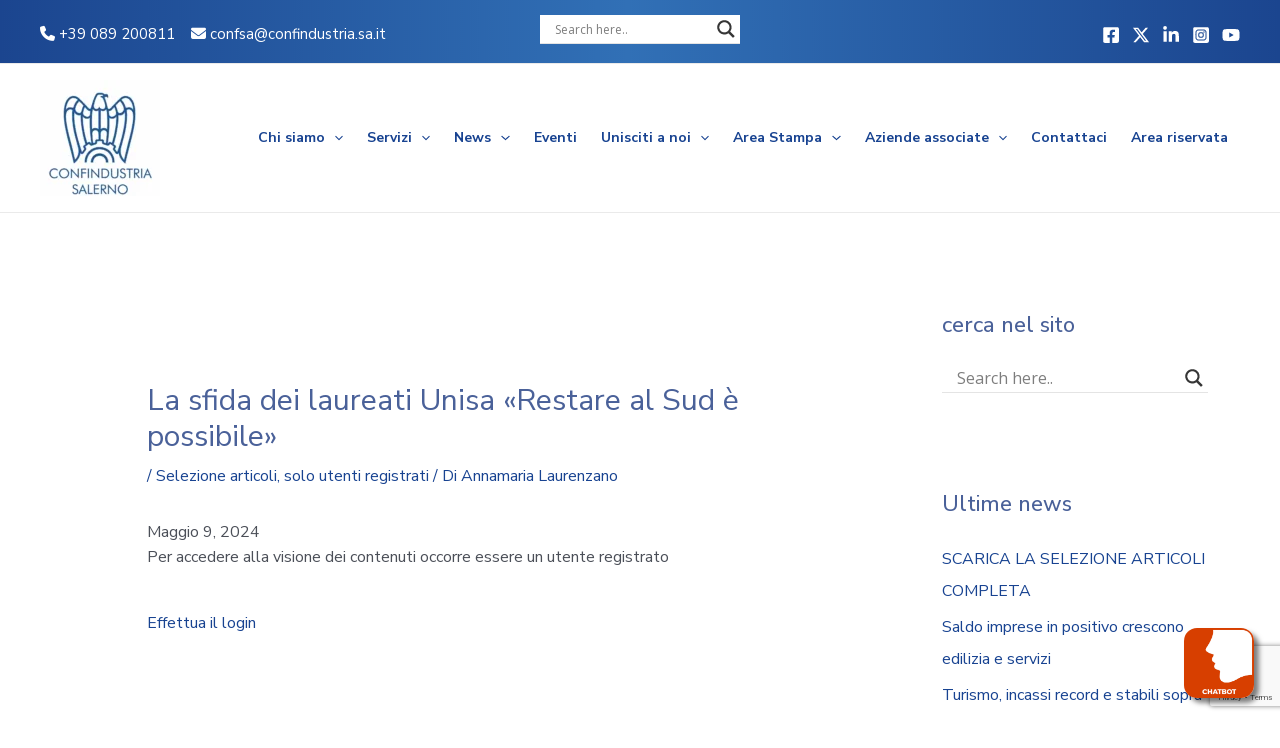

--- FILE ---
content_type: text/html; charset=utf-8
request_url: https://www.google.com/recaptcha/api2/anchor?ar=1&k=6LdrfqwZAAAAACQsu4b08nIjXYu01TrfO4uEzF9s&co=aHR0cHM6Ly93d3cuY29uZmluZHVzdHJpYS5zYS5pdDo0NDM.&hl=en&v=PoyoqOPhxBO7pBk68S4YbpHZ&size=invisible&anchor-ms=20000&execute-ms=30000&cb=hchfgafd5zyt
body_size: 48762
content:
<!DOCTYPE HTML><html dir="ltr" lang="en"><head><meta http-equiv="Content-Type" content="text/html; charset=UTF-8">
<meta http-equiv="X-UA-Compatible" content="IE=edge">
<title>reCAPTCHA</title>
<style type="text/css">
/* cyrillic-ext */
@font-face {
  font-family: 'Roboto';
  font-style: normal;
  font-weight: 400;
  font-stretch: 100%;
  src: url(//fonts.gstatic.com/s/roboto/v48/KFO7CnqEu92Fr1ME7kSn66aGLdTylUAMa3GUBHMdazTgWw.woff2) format('woff2');
  unicode-range: U+0460-052F, U+1C80-1C8A, U+20B4, U+2DE0-2DFF, U+A640-A69F, U+FE2E-FE2F;
}
/* cyrillic */
@font-face {
  font-family: 'Roboto';
  font-style: normal;
  font-weight: 400;
  font-stretch: 100%;
  src: url(//fonts.gstatic.com/s/roboto/v48/KFO7CnqEu92Fr1ME7kSn66aGLdTylUAMa3iUBHMdazTgWw.woff2) format('woff2');
  unicode-range: U+0301, U+0400-045F, U+0490-0491, U+04B0-04B1, U+2116;
}
/* greek-ext */
@font-face {
  font-family: 'Roboto';
  font-style: normal;
  font-weight: 400;
  font-stretch: 100%;
  src: url(//fonts.gstatic.com/s/roboto/v48/KFO7CnqEu92Fr1ME7kSn66aGLdTylUAMa3CUBHMdazTgWw.woff2) format('woff2');
  unicode-range: U+1F00-1FFF;
}
/* greek */
@font-face {
  font-family: 'Roboto';
  font-style: normal;
  font-weight: 400;
  font-stretch: 100%;
  src: url(//fonts.gstatic.com/s/roboto/v48/KFO7CnqEu92Fr1ME7kSn66aGLdTylUAMa3-UBHMdazTgWw.woff2) format('woff2');
  unicode-range: U+0370-0377, U+037A-037F, U+0384-038A, U+038C, U+038E-03A1, U+03A3-03FF;
}
/* math */
@font-face {
  font-family: 'Roboto';
  font-style: normal;
  font-weight: 400;
  font-stretch: 100%;
  src: url(//fonts.gstatic.com/s/roboto/v48/KFO7CnqEu92Fr1ME7kSn66aGLdTylUAMawCUBHMdazTgWw.woff2) format('woff2');
  unicode-range: U+0302-0303, U+0305, U+0307-0308, U+0310, U+0312, U+0315, U+031A, U+0326-0327, U+032C, U+032F-0330, U+0332-0333, U+0338, U+033A, U+0346, U+034D, U+0391-03A1, U+03A3-03A9, U+03B1-03C9, U+03D1, U+03D5-03D6, U+03F0-03F1, U+03F4-03F5, U+2016-2017, U+2034-2038, U+203C, U+2040, U+2043, U+2047, U+2050, U+2057, U+205F, U+2070-2071, U+2074-208E, U+2090-209C, U+20D0-20DC, U+20E1, U+20E5-20EF, U+2100-2112, U+2114-2115, U+2117-2121, U+2123-214F, U+2190, U+2192, U+2194-21AE, U+21B0-21E5, U+21F1-21F2, U+21F4-2211, U+2213-2214, U+2216-22FF, U+2308-230B, U+2310, U+2319, U+231C-2321, U+2336-237A, U+237C, U+2395, U+239B-23B7, U+23D0, U+23DC-23E1, U+2474-2475, U+25AF, U+25B3, U+25B7, U+25BD, U+25C1, U+25CA, U+25CC, U+25FB, U+266D-266F, U+27C0-27FF, U+2900-2AFF, U+2B0E-2B11, U+2B30-2B4C, U+2BFE, U+3030, U+FF5B, U+FF5D, U+1D400-1D7FF, U+1EE00-1EEFF;
}
/* symbols */
@font-face {
  font-family: 'Roboto';
  font-style: normal;
  font-weight: 400;
  font-stretch: 100%;
  src: url(//fonts.gstatic.com/s/roboto/v48/KFO7CnqEu92Fr1ME7kSn66aGLdTylUAMaxKUBHMdazTgWw.woff2) format('woff2');
  unicode-range: U+0001-000C, U+000E-001F, U+007F-009F, U+20DD-20E0, U+20E2-20E4, U+2150-218F, U+2190, U+2192, U+2194-2199, U+21AF, U+21E6-21F0, U+21F3, U+2218-2219, U+2299, U+22C4-22C6, U+2300-243F, U+2440-244A, U+2460-24FF, U+25A0-27BF, U+2800-28FF, U+2921-2922, U+2981, U+29BF, U+29EB, U+2B00-2BFF, U+4DC0-4DFF, U+FFF9-FFFB, U+10140-1018E, U+10190-1019C, U+101A0, U+101D0-101FD, U+102E0-102FB, U+10E60-10E7E, U+1D2C0-1D2D3, U+1D2E0-1D37F, U+1F000-1F0FF, U+1F100-1F1AD, U+1F1E6-1F1FF, U+1F30D-1F30F, U+1F315, U+1F31C, U+1F31E, U+1F320-1F32C, U+1F336, U+1F378, U+1F37D, U+1F382, U+1F393-1F39F, U+1F3A7-1F3A8, U+1F3AC-1F3AF, U+1F3C2, U+1F3C4-1F3C6, U+1F3CA-1F3CE, U+1F3D4-1F3E0, U+1F3ED, U+1F3F1-1F3F3, U+1F3F5-1F3F7, U+1F408, U+1F415, U+1F41F, U+1F426, U+1F43F, U+1F441-1F442, U+1F444, U+1F446-1F449, U+1F44C-1F44E, U+1F453, U+1F46A, U+1F47D, U+1F4A3, U+1F4B0, U+1F4B3, U+1F4B9, U+1F4BB, U+1F4BF, U+1F4C8-1F4CB, U+1F4D6, U+1F4DA, U+1F4DF, U+1F4E3-1F4E6, U+1F4EA-1F4ED, U+1F4F7, U+1F4F9-1F4FB, U+1F4FD-1F4FE, U+1F503, U+1F507-1F50B, U+1F50D, U+1F512-1F513, U+1F53E-1F54A, U+1F54F-1F5FA, U+1F610, U+1F650-1F67F, U+1F687, U+1F68D, U+1F691, U+1F694, U+1F698, U+1F6AD, U+1F6B2, U+1F6B9-1F6BA, U+1F6BC, U+1F6C6-1F6CF, U+1F6D3-1F6D7, U+1F6E0-1F6EA, U+1F6F0-1F6F3, U+1F6F7-1F6FC, U+1F700-1F7FF, U+1F800-1F80B, U+1F810-1F847, U+1F850-1F859, U+1F860-1F887, U+1F890-1F8AD, U+1F8B0-1F8BB, U+1F8C0-1F8C1, U+1F900-1F90B, U+1F93B, U+1F946, U+1F984, U+1F996, U+1F9E9, U+1FA00-1FA6F, U+1FA70-1FA7C, U+1FA80-1FA89, U+1FA8F-1FAC6, U+1FACE-1FADC, U+1FADF-1FAE9, U+1FAF0-1FAF8, U+1FB00-1FBFF;
}
/* vietnamese */
@font-face {
  font-family: 'Roboto';
  font-style: normal;
  font-weight: 400;
  font-stretch: 100%;
  src: url(//fonts.gstatic.com/s/roboto/v48/KFO7CnqEu92Fr1ME7kSn66aGLdTylUAMa3OUBHMdazTgWw.woff2) format('woff2');
  unicode-range: U+0102-0103, U+0110-0111, U+0128-0129, U+0168-0169, U+01A0-01A1, U+01AF-01B0, U+0300-0301, U+0303-0304, U+0308-0309, U+0323, U+0329, U+1EA0-1EF9, U+20AB;
}
/* latin-ext */
@font-face {
  font-family: 'Roboto';
  font-style: normal;
  font-weight: 400;
  font-stretch: 100%;
  src: url(//fonts.gstatic.com/s/roboto/v48/KFO7CnqEu92Fr1ME7kSn66aGLdTylUAMa3KUBHMdazTgWw.woff2) format('woff2');
  unicode-range: U+0100-02BA, U+02BD-02C5, U+02C7-02CC, U+02CE-02D7, U+02DD-02FF, U+0304, U+0308, U+0329, U+1D00-1DBF, U+1E00-1E9F, U+1EF2-1EFF, U+2020, U+20A0-20AB, U+20AD-20C0, U+2113, U+2C60-2C7F, U+A720-A7FF;
}
/* latin */
@font-face {
  font-family: 'Roboto';
  font-style: normal;
  font-weight: 400;
  font-stretch: 100%;
  src: url(//fonts.gstatic.com/s/roboto/v48/KFO7CnqEu92Fr1ME7kSn66aGLdTylUAMa3yUBHMdazQ.woff2) format('woff2');
  unicode-range: U+0000-00FF, U+0131, U+0152-0153, U+02BB-02BC, U+02C6, U+02DA, U+02DC, U+0304, U+0308, U+0329, U+2000-206F, U+20AC, U+2122, U+2191, U+2193, U+2212, U+2215, U+FEFF, U+FFFD;
}
/* cyrillic-ext */
@font-face {
  font-family: 'Roboto';
  font-style: normal;
  font-weight: 500;
  font-stretch: 100%;
  src: url(//fonts.gstatic.com/s/roboto/v48/KFO7CnqEu92Fr1ME7kSn66aGLdTylUAMa3GUBHMdazTgWw.woff2) format('woff2');
  unicode-range: U+0460-052F, U+1C80-1C8A, U+20B4, U+2DE0-2DFF, U+A640-A69F, U+FE2E-FE2F;
}
/* cyrillic */
@font-face {
  font-family: 'Roboto';
  font-style: normal;
  font-weight: 500;
  font-stretch: 100%;
  src: url(//fonts.gstatic.com/s/roboto/v48/KFO7CnqEu92Fr1ME7kSn66aGLdTylUAMa3iUBHMdazTgWw.woff2) format('woff2');
  unicode-range: U+0301, U+0400-045F, U+0490-0491, U+04B0-04B1, U+2116;
}
/* greek-ext */
@font-face {
  font-family: 'Roboto';
  font-style: normal;
  font-weight: 500;
  font-stretch: 100%;
  src: url(//fonts.gstatic.com/s/roboto/v48/KFO7CnqEu92Fr1ME7kSn66aGLdTylUAMa3CUBHMdazTgWw.woff2) format('woff2');
  unicode-range: U+1F00-1FFF;
}
/* greek */
@font-face {
  font-family: 'Roboto';
  font-style: normal;
  font-weight: 500;
  font-stretch: 100%;
  src: url(//fonts.gstatic.com/s/roboto/v48/KFO7CnqEu92Fr1ME7kSn66aGLdTylUAMa3-UBHMdazTgWw.woff2) format('woff2');
  unicode-range: U+0370-0377, U+037A-037F, U+0384-038A, U+038C, U+038E-03A1, U+03A3-03FF;
}
/* math */
@font-face {
  font-family: 'Roboto';
  font-style: normal;
  font-weight: 500;
  font-stretch: 100%;
  src: url(//fonts.gstatic.com/s/roboto/v48/KFO7CnqEu92Fr1ME7kSn66aGLdTylUAMawCUBHMdazTgWw.woff2) format('woff2');
  unicode-range: U+0302-0303, U+0305, U+0307-0308, U+0310, U+0312, U+0315, U+031A, U+0326-0327, U+032C, U+032F-0330, U+0332-0333, U+0338, U+033A, U+0346, U+034D, U+0391-03A1, U+03A3-03A9, U+03B1-03C9, U+03D1, U+03D5-03D6, U+03F0-03F1, U+03F4-03F5, U+2016-2017, U+2034-2038, U+203C, U+2040, U+2043, U+2047, U+2050, U+2057, U+205F, U+2070-2071, U+2074-208E, U+2090-209C, U+20D0-20DC, U+20E1, U+20E5-20EF, U+2100-2112, U+2114-2115, U+2117-2121, U+2123-214F, U+2190, U+2192, U+2194-21AE, U+21B0-21E5, U+21F1-21F2, U+21F4-2211, U+2213-2214, U+2216-22FF, U+2308-230B, U+2310, U+2319, U+231C-2321, U+2336-237A, U+237C, U+2395, U+239B-23B7, U+23D0, U+23DC-23E1, U+2474-2475, U+25AF, U+25B3, U+25B7, U+25BD, U+25C1, U+25CA, U+25CC, U+25FB, U+266D-266F, U+27C0-27FF, U+2900-2AFF, U+2B0E-2B11, U+2B30-2B4C, U+2BFE, U+3030, U+FF5B, U+FF5D, U+1D400-1D7FF, U+1EE00-1EEFF;
}
/* symbols */
@font-face {
  font-family: 'Roboto';
  font-style: normal;
  font-weight: 500;
  font-stretch: 100%;
  src: url(//fonts.gstatic.com/s/roboto/v48/KFO7CnqEu92Fr1ME7kSn66aGLdTylUAMaxKUBHMdazTgWw.woff2) format('woff2');
  unicode-range: U+0001-000C, U+000E-001F, U+007F-009F, U+20DD-20E0, U+20E2-20E4, U+2150-218F, U+2190, U+2192, U+2194-2199, U+21AF, U+21E6-21F0, U+21F3, U+2218-2219, U+2299, U+22C4-22C6, U+2300-243F, U+2440-244A, U+2460-24FF, U+25A0-27BF, U+2800-28FF, U+2921-2922, U+2981, U+29BF, U+29EB, U+2B00-2BFF, U+4DC0-4DFF, U+FFF9-FFFB, U+10140-1018E, U+10190-1019C, U+101A0, U+101D0-101FD, U+102E0-102FB, U+10E60-10E7E, U+1D2C0-1D2D3, U+1D2E0-1D37F, U+1F000-1F0FF, U+1F100-1F1AD, U+1F1E6-1F1FF, U+1F30D-1F30F, U+1F315, U+1F31C, U+1F31E, U+1F320-1F32C, U+1F336, U+1F378, U+1F37D, U+1F382, U+1F393-1F39F, U+1F3A7-1F3A8, U+1F3AC-1F3AF, U+1F3C2, U+1F3C4-1F3C6, U+1F3CA-1F3CE, U+1F3D4-1F3E0, U+1F3ED, U+1F3F1-1F3F3, U+1F3F5-1F3F7, U+1F408, U+1F415, U+1F41F, U+1F426, U+1F43F, U+1F441-1F442, U+1F444, U+1F446-1F449, U+1F44C-1F44E, U+1F453, U+1F46A, U+1F47D, U+1F4A3, U+1F4B0, U+1F4B3, U+1F4B9, U+1F4BB, U+1F4BF, U+1F4C8-1F4CB, U+1F4D6, U+1F4DA, U+1F4DF, U+1F4E3-1F4E6, U+1F4EA-1F4ED, U+1F4F7, U+1F4F9-1F4FB, U+1F4FD-1F4FE, U+1F503, U+1F507-1F50B, U+1F50D, U+1F512-1F513, U+1F53E-1F54A, U+1F54F-1F5FA, U+1F610, U+1F650-1F67F, U+1F687, U+1F68D, U+1F691, U+1F694, U+1F698, U+1F6AD, U+1F6B2, U+1F6B9-1F6BA, U+1F6BC, U+1F6C6-1F6CF, U+1F6D3-1F6D7, U+1F6E0-1F6EA, U+1F6F0-1F6F3, U+1F6F7-1F6FC, U+1F700-1F7FF, U+1F800-1F80B, U+1F810-1F847, U+1F850-1F859, U+1F860-1F887, U+1F890-1F8AD, U+1F8B0-1F8BB, U+1F8C0-1F8C1, U+1F900-1F90B, U+1F93B, U+1F946, U+1F984, U+1F996, U+1F9E9, U+1FA00-1FA6F, U+1FA70-1FA7C, U+1FA80-1FA89, U+1FA8F-1FAC6, U+1FACE-1FADC, U+1FADF-1FAE9, U+1FAF0-1FAF8, U+1FB00-1FBFF;
}
/* vietnamese */
@font-face {
  font-family: 'Roboto';
  font-style: normal;
  font-weight: 500;
  font-stretch: 100%;
  src: url(//fonts.gstatic.com/s/roboto/v48/KFO7CnqEu92Fr1ME7kSn66aGLdTylUAMa3OUBHMdazTgWw.woff2) format('woff2');
  unicode-range: U+0102-0103, U+0110-0111, U+0128-0129, U+0168-0169, U+01A0-01A1, U+01AF-01B0, U+0300-0301, U+0303-0304, U+0308-0309, U+0323, U+0329, U+1EA0-1EF9, U+20AB;
}
/* latin-ext */
@font-face {
  font-family: 'Roboto';
  font-style: normal;
  font-weight: 500;
  font-stretch: 100%;
  src: url(//fonts.gstatic.com/s/roboto/v48/KFO7CnqEu92Fr1ME7kSn66aGLdTylUAMa3KUBHMdazTgWw.woff2) format('woff2');
  unicode-range: U+0100-02BA, U+02BD-02C5, U+02C7-02CC, U+02CE-02D7, U+02DD-02FF, U+0304, U+0308, U+0329, U+1D00-1DBF, U+1E00-1E9F, U+1EF2-1EFF, U+2020, U+20A0-20AB, U+20AD-20C0, U+2113, U+2C60-2C7F, U+A720-A7FF;
}
/* latin */
@font-face {
  font-family: 'Roboto';
  font-style: normal;
  font-weight: 500;
  font-stretch: 100%;
  src: url(//fonts.gstatic.com/s/roboto/v48/KFO7CnqEu92Fr1ME7kSn66aGLdTylUAMa3yUBHMdazQ.woff2) format('woff2');
  unicode-range: U+0000-00FF, U+0131, U+0152-0153, U+02BB-02BC, U+02C6, U+02DA, U+02DC, U+0304, U+0308, U+0329, U+2000-206F, U+20AC, U+2122, U+2191, U+2193, U+2212, U+2215, U+FEFF, U+FFFD;
}
/* cyrillic-ext */
@font-face {
  font-family: 'Roboto';
  font-style: normal;
  font-weight: 900;
  font-stretch: 100%;
  src: url(//fonts.gstatic.com/s/roboto/v48/KFO7CnqEu92Fr1ME7kSn66aGLdTylUAMa3GUBHMdazTgWw.woff2) format('woff2');
  unicode-range: U+0460-052F, U+1C80-1C8A, U+20B4, U+2DE0-2DFF, U+A640-A69F, U+FE2E-FE2F;
}
/* cyrillic */
@font-face {
  font-family: 'Roboto';
  font-style: normal;
  font-weight: 900;
  font-stretch: 100%;
  src: url(//fonts.gstatic.com/s/roboto/v48/KFO7CnqEu92Fr1ME7kSn66aGLdTylUAMa3iUBHMdazTgWw.woff2) format('woff2');
  unicode-range: U+0301, U+0400-045F, U+0490-0491, U+04B0-04B1, U+2116;
}
/* greek-ext */
@font-face {
  font-family: 'Roboto';
  font-style: normal;
  font-weight: 900;
  font-stretch: 100%;
  src: url(//fonts.gstatic.com/s/roboto/v48/KFO7CnqEu92Fr1ME7kSn66aGLdTylUAMa3CUBHMdazTgWw.woff2) format('woff2');
  unicode-range: U+1F00-1FFF;
}
/* greek */
@font-face {
  font-family: 'Roboto';
  font-style: normal;
  font-weight: 900;
  font-stretch: 100%;
  src: url(//fonts.gstatic.com/s/roboto/v48/KFO7CnqEu92Fr1ME7kSn66aGLdTylUAMa3-UBHMdazTgWw.woff2) format('woff2');
  unicode-range: U+0370-0377, U+037A-037F, U+0384-038A, U+038C, U+038E-03A1, U+03A3-03FF;
}
/* math */
@font-face {
  font-family: 'Roboto';
  font-style: normal;
  font-weight: 900;
  font-stretch: 100%;
  src: url(//fonts.gstatic.com/s/roboto/v48/KFO7CnqEu92Fr1ME7kSn66aGLdTylUAMawCUBHMdazTgWw.woff2) format('woff2');
  unicode-range: U+0302-0303, U+0305, U+0307-0308, U+0310, U+0312, U+0315, U+031A, U+0326-0327, U+032C, U+032F-0330, U+0332-0333, U+0338, U+033A, U+0346, U+034D, U+0391-03A1, U+03A3-03A9, U+03B1-03C9, U+03D1, U+03D5-03D6, U+03F0-03F1, U+03F4-03F5, U+2016-2017, U+2034-2038, U+203C, U+2040, U+2043, U+2047, U+2050, U+2057, U+205F, U+2070-2071, U+2074-208E, U+2090-209C, U+20D0-20DC, U+20E1, U+20E5-20EF, U+2100-2112, U+2114-2115, U+2117-2121, U+2123-214F, U+2190, U+2192, U+2194-21AE, U+21B0-21E5, U+21F1-21F2, U+21F4-2211, U+2213-2214, U+2216-22FF, U+2308-230B, U+2310, U+2319, U+231C-2321, U+2336-237A, U+237C, U+2395, U+239B-23B7, U+23D0, U+23DC-23E1, U+2474-2475, U+25AF, U+25B3, U+25B7, U+25BD, U+25C1, U+25CA, U+25CC, U+25FB, U+266D-266F, U+27C0-27FF, U+2900-2AFF, U+2B0E-2B11, U+2B30-2B4C, U+2BFE, U+3030, U+FF5B, U+FF5D, U+1D400-1D7FF, U+1EE00-1EEFF;
}
/* symbols */
@font-face {
  font-family: 'Roboto';
  font-style: normal;
  font-weight: 900;
  font-stretch: 100%;
  src: url(//fonts.gstatic.com/s/roboto/v48/KFO7CnqEu92Fr1ME7kSn66aGLdTylUAMaxKUBHMdazTgWw.woff2) format('woff2');
  unicode-range: U+0001-000C, U+000E-001F, U+007F-009F, U+20DD-20E0, U+20E2-20E4, U+2150-218F, U+2190, U+2192, U+2194-2199, U+21AF, U+21E6-21F0, U+21F3, U+2218-2219, U+2299, U+22C4-22C6, U+2300-243F, U+2440-244A, U+2460-24FF, U+25A0-27BF, U+2800-28FF, U+2921-2922, U+2981, U+29BF, U+29EB, U+2B00-2BFF, U+4DC0-4DFF, U+FFF9-FFFB, U+10140-1018E, U+10190-1019C, U+101A0, U+101D0-101FD, U+102E0-102FB, U+10E60-10E7E, U+1D2C0-1D2D3, U+1D2E0-1D37F, U+1F000-1F0FF, U+1F100-1F1AD, U+1F1E6-1F1FF, U+1F30D-1F30F, U+1F315, U+1F31C, U+1F31E, U+1F320-1F32C, U+1F336, U+1F378, U+1F37D, U+1F382, U+1F393-1F39F, U+1F3A7-1F3A8, U+1F3AC-1F3AF, U+1F3C2, U+1F3C4-1F3C6, U+1F3CA-1F3CE, U+1F3D4-1F3E0, U+1F3ED, U+1F3F1-1F3F3, U+1F3F5-1F3F7, U+1F408, U+1F415, U+1F41F, U+1F426, U+1F43F, U+1F441-1F442, U+1F444, U+1F446-1F449, U+1F44C-1F44E, U+1F453, U+1F46A, U+1F47D, U+1F4A3, U+1F4B0, U+1F4B3, U+1F4B9, U+1F4BB, U+1F4BF, U+1F4C8-1F4CB, U+1F4D6, U+1F4DA, U+1F4DF, U+1F4E3-1F4E6, U+1F4EA-1F4ED, U+1F4F7, U+1F4F9-1F4FB, U+1F4FD-1F4FE, U+1F503, U+1F507-1F50B, U+1F50D, U+1F512-1F513, U+1F53E-1F54A, U+1F54F-1F5FA, U+1F610, U+1F650-1F67F, U+1F687, U+1F68D, U+1F691, U+1F694, U+1F698, U+1F6AD, U+1F6B2, U+1F6B9-1F6BA, U+1F6BC, U+1F6C6-1F6CF, U+1F6D3-1F6D7, U+1F6E0-1F6EA, U+1F6F0-1F6F3, U+1F6F7-1F6FC, U+1F700-1F7FF, U+1F800-1F80B, U+1F810-1F847, U+1F850-1F859, U+1F860-1F887, U+1F890-1F8AD, U+1F8B0-1F8BB, U+1F8C0-1F8C1, U+1F900-1F90B, U+1F93B, U+1F946, U+1F984, U+1F996, U+1F9E9, U+1FA00-1FA6F, U+1FA70-1FA7C, U+1FA80-1FA89, U+1FA8F-1FAC6, U+1FACE-1FADC, U+1FADF-1FAE9, U+1FAF0-1FAF8, U+1FB00-1FBFF;
}
/* vietnamese */
@font-face {
  font-family: 'Roboto';
  font-style: normal;
  font-weight: 900;
  font-stretch: 100%;
  src: url(//fonts.gstatic.com/s/roboto/v48/KFO7CnqEu92Fr1ME7kSn66aGLdTylUAMa3OUBHMdazTgWw.woff2) format('woff2');
  unicode-range: U+0102-0103, U+0110-0111, U+0128-0129, U+0168-0169, U+01A0-01A1, U+01AF-01B0, U+0300-0301, U+0303-0304, U+0308-0309, U+0323, U+0329, U+1EA0-1EF9, U+20AB;
}
/* latin-ext */
@font-face {
  font-family: 'Roboto';
  font-style: normal;
  font-weight: 900;
  font-stretch: 100%;
  src: url(//fonts.gstatic.com/s/roboto/v48/KFO7CnqEu92Fr1ME7kSn66aGLdTylUAMa3KUBHMdazTgWw.woff2) format('woff2');
  unicode-range: U+0100-02BA, U+02BD-02C5, U+02C7-02CC, U+02CE-02D7, U+02DD-02FF, U+0304, U+0308, U+0329, U+1D00-1DBF, U+1E00-1E9F, U+1EF2-1EFF, U+2020, U+20A0-20AB, U+20AD-20C0, U+2113, U+2C60-2C7F, U+A720-A7FF;
}
/* latin */
@font-face {
  font-family: 'Roboto';
  font-style: normal;
  font-weight: 900;
  font-stretch: 100%;
  src: url(//fonts.gstatic.com/s/roboto/v48/KFO7CnqEu92Fr1ME7kSn66aGLdTylUAMa3yUBHMdazQ.woff2) format('woff2');
  unicode-range: U+0000-00FF, U+0131, U+0152-0153, U+02BB-02BC, U+02C6, U+02DA, U+02DC, U+0304, U+0308, U+0329, U+2000-206F, U+20AC, U+2122, U+2191, U+2193, U+2212, U+2215, U+FEFF, U+FFFD;
}

</style>
<link rel="stylesheet" type="text/css" href="https://www.gstatic.com/recaptcha/releases/PoyoqOPhxBO7pBk68S4YbpHZ/styles__ltr.css">
<script nonce="STu-8ltR6Ej8y7YzkoPX0g" type="text/javascript">window['__recaptcha_api'] = 'https://www.google.com/recaptcha/api2/';</script>
<script type="text/javascript" src="https://www.gstatic.com/recaptcha/releases/PoyoqOPhxBO7pBk68S4YbpHZ/recaptcha__en.js" nonce="STu-8ltR6Ej8y7YzkoPX0g">
      
    </script></head>
<body><div id="rc-anchor-alert" class="rc-anchor-alert"></div>
<input type="hidden" id="recaptcha-token" value="[base64]">
<script type="text/javascript" nonce="STu-8ltR6Ej8y7YzkoPX0g">
      recaptcha.anchor.Main.init("[\x22ainput\x22,[\x22bgdata\x22,\x22\x22,\[base64]/[base64]/[base64]/ZyhXLGgpOnEoW04sMjEsbF0sVywwKSxoKSxmYWxzZSxmYWxzZSl9Y2F0Y2goayl7RygzNTgsVyk/[base64]/[base64]/[base64]/[base64]/[base64]/[base64]/[base64]/bmV3IEJbT10oRFswXSk6dz09Mj9uZXcgQltPXShEWzBdLERbMV0pOnc9PTM/bmV3IEJbT10oRFswXSxEWzFdLERbMl0pOnc9PTQ/[base64]/[base64]/[base64]/[base64]/[base64]\\u003d\x22,\[base64]\\u003d\\u003d\x22,\x22JMKcWhbDh8OEwoNTw6sTEsOZFirDghPCsRoyw60qw77Du8Kcw7vCm2IRKmBuUMOuIMO/K8Ogw6TDhSlGwpvCmMO/TTUjdcOeUMOYwpbDh8OSLBfDocKyw4Qww7sUWyjDkMKefQ/CgnxQw47CvcKubcKpwqvCt18Qw5bDpcKGCsOkLMOYwpAhAHnCky41d0hhwrTCrSQjCsKAw4LCjCjDkMOXwqMeDw3Ck0vCm8O3wrBwElR9wpkgQVXCjA/CvsOaQzsQwq7DsAgtS18YeUo8WxzDlD99w5EJw6RdIcKiw4ZofMO7XMK9woRvw5A3cwN2w7zDvmBaw5V5IcO5w4UywrfDp07CsxQuZ8O+w7tMwqJBfMKTwr/DmyPDjRTDg8KEw5vDrXZwUyhMwpTDqQc7w4/[base64]/[base64]/[base64]/DmcKgwqhpAsOOQk7DsS8cwoBVw6V1FWUMwo7DgMOzw7E+HGtaECHCh8KLK8KrTMOMw60yHg86wqEgw57CkUMBw4TDicKYAcO+N8KkCMKaTHrCk0J9XXfDicKCwp9sMMOFw6jDhMKRYGnCpyTDrsOAD8O7wrgIwqnCmsOrwrfDqMK5Q8Ozw4LCk01EdcO/wo/CocOmBEvCjUcCJcOoDEBPw77DqsOgU2DDlHZ2c8Knwoh9TlVBX1/DsMKUw6F/cMK9EUHCmAjDgMK5w79uwrcowr/Dj3DDux4sw6jCs8OswpJ/OsK6ZcO1MwPCgMKgFEo8wqhODHoZT1PDlcKcwqUGQmp2KcO3wrXCkFvDvsKRw6BCw4h2wofDlsOID3EDb8Obdz/CiAnDsMOowrlGPnfCmcKmSTfDu8Ozw5gRw4NLwqliGH3CrcOFHsKCWsK9JEBvw6rCqm9PGSPCqQNLAMKYISx/wrTCqsKfMU/DtMKmO8KawprCmsOuD8ORwpEgwpXDt8K1B8Odw5TCvcOWHsKsAWjCpgnCryIIBMKWw5fDm8OWw5VIw5IyJ8K4w4dkIDTDhTFgccOnN8KpYSVDw49BYsOAZMOmwrLCncKQwrNma23CrMOCwqXCoVPDrwXDgcOcIMOpwonDol/Dp1vCvkLCqHgiwqs7SsOkw5TCjcO4w4UYwr7DvsO7Mz18w757fsOpfkB3wrQ9w4HDlgVZVHfDmCvCmMK/w6ROY8Ocw4Uxwrggwp7DlMKlBixdwpPCmloTecK6N8O/KcOZw4DDnwo5QcKnwrzClMOUAUNSw5LDrMO2wrVIcMOHw6HDtDU8QU3DpDDDjcOcw4gvw6rDlcKAwo/[base64]/AsO1LmXDkmvCisOEBH/Cn8KOwovCi8OeLiVTw5PDsh5hZyfDu3TDi24Jwr9vwrDDkcO4LydgwrUvWMKkMTnDiU5hWcK1wovDjQHClMKWwrwtYiPCrXdcHVjCkVISw5HCsVFYw6zDl8Kle2DCs8O+w5vDnBtBJUgVw6FZH0vCkUo0wqLDqsKRwqPDpi/[base64]/fsKhw5zDlMK/wozDiApnQnxdw7FbLcKNw60PNgfDukbCp8ORw6rCosKxw5nCr8OkFSDCtsOhwp/CtF3DosOELHfDoMOtw6/DqA/Cjj5Ww4oGw5jCtcKVc0Buc3LCvsOQw6bCgcKyCMOSb8OVEsKaasKDGMOhVljCuRB9EsKqwprDmcOQwq7CgWkQM8KPwr/DjsO4RkkFwozDnsK3H1DCpFYMUzDCmSsndMOkSzPDsRcueVXCuMKxZhnCnUMowpF7LMOjYcKZw4jDv8ONwplqwrLCjw3CoMK8wpvDqmcrw7bCuMK6wrwzwotRIcO9w6MHXMO5S2o/wpXDhMOBw4FKwqpSwqzCl8KeTcOcScOuMMKlXcKVw78IaRXCkF/CssO5wqACLMOXRcKveCbCvMOlw405wqfCrEfCoXXDl8ODw6Jyw64PH8KjwprDjcOCPMKpdcOEwq/Dk3Ncw51LXUJnwrQyw58mwp4bcwgiwpjCn3cSWcKswqUcw7nClSfCtAtlV0fDhVnCssOvwqV9wqnCuA3DlsO9w7zDksKOGRdJw7PClMOxTcO3w6bDmAvCtmnCv8K7w67DmsKZGGXDgmHCthfDqsKJG8OTVkZcP3k2wpHCvy9/w73DrsO8O8Opw5rDnmJOw4UOX8KXwqswPBVoIyvCvmbCuU5jZMONw55lQcOWwoEpRATCrWgHw6DDhMKQOsKle8KPDcOPwrfCmMKFw4d3woJTY8KqLBPDtEFywq3Dqx7CsRQUw79aQcOvwrI/[base64]/Ct8OAw6lvcn3CnMOIVMKOw5cPwrXCrsKdMsOsN3l/[base64]/CnkvClcKcwoBiTcKLFMOtwoTCrsKOwoEIEcOQUcOwPMKQw70SZsOOAzt9JsKcGTrDscOKw5N/[base64]/w6VPIiAKwpDCocOxUyHCkBcAdMO4FcOwEsK5w7oSKSHDjcOSw4rCr8Kuw7/CmBnCsjbDpDDDm3DCrDrCm8OTwpfDiUTCg31HeMKRwo7CkUXCq2HDlRw5w7I7woXDocKYw6HDvCdodcO/[base64]/AcOcwrtOw6/CksO/[base64]/DvnPDtsOHwoIqw6BuFwjDvMKhZ2rDucOXw7vCnMO/XitgU8Kdwq/DkHlUeFQdwqM/KVbDrXnCrDhxeMOEw6Few5LDu2rCsHnCp2bDpkrCkiLDn8K+VcKJdiMQwpA8GTJFw5Mqw788EMKOKi8xY0QiCzsTwpLCnGvDjQLDgsOFwqIpwrU+wq/Dj8Ktw4IqQsO3woDDpsOSJSTCgDbDgMK1wr9uwpMjw5s9Kj7CqCpzw50INTfCssO5AMOWUH3DsEIEPsOYwrtjcHseNcKAw7vChQJsw5XDt8KowojDm8OrE1hAXcKCw7/CmcKEQnzCvsK/w4bDgDHCgMO8wqLCiMKcwrJRABXCssKAb8OzUSPClcKMwpjChmwzwprDiQwwwoHCrF1qwoXCvMO0wqN2w78DwovDicKeGMOEwpzDtQl0w5I6wql3w4LDsMO/w7IXw7MzG8OhJinDrVzDvcO+w4Y1w7w+w4QawokKS1sGUMKNXMOYw4YLGx3DoSvDhsODCV8PE8K8NW5lw5kNw7/DlsOow6XDisKqTsKtVsORXVLDpMKtD8KEwqPCnsOAJ8OEwrzCv3bDqW3DqTrDumk/NcKLRMKmJg7CgsK2MEdYw4TCowHDi3wpwoTDvsKLw5Mhwr3Ck8OZPcKRNsKyNsOawpsNHT/Cq1txfQzCnMO5bDk6C8KcwqM7woo7Q8OSw6VUwrd8wqBJH8OePsK4w6FJCTNYw7xGwrPCkMO3RcOTaiXCtMOmw4VTwqTDkcKdd8OLw4rDg8OMw4M4w5bCicOsGA/DhF8rwovDp8OJfERPWMOqKhTDucKvwrZcw5TCj8OWwpggw6fDonUOwrJowr4Jw6gSVifDim/DriTDl3DClcOTNxHCul5nWMKoag3CgcOcwpI3ASZgflRgD8OEw5jCmcOhKXrDixkKRVUnI0zCsy8IeQ44HlZOScOXKGnDp8K0C8KvworCisKBUWU6QCfCjsOIJsKJw7TDsBzDo0PDv8KPwoXCnCUIHcKZwqXCqTrClHDCosOuwrPDrMO/QktfFXbDuHsUaz9aNcK/wprCqTJlWE93WQzDvsKhVsOZP8OoMMKGMcONwqxOKS7ClcOkBAbDnsK1w4ESGcOuw6VQwonCqEdFw6vDqmVyPMKwbcO1UsOlQR3CnWLDugN5wonDolXCvkcxF3rDt8K0O8OgYzDDvkFHLcKXwr80KRnCnwd5w7Jww4zCrcO2wr95bibCsR/CrWIrw7HDjD8Iwo/DgU1IwqPClEtNwpnCgg0pwoclw7cOwq8+w6lXw4FiN8KmwoTDiXPCk8OCYcKUfcKQwo7CpTddCjZ2ZsOAw5LCqsOxWcK4wqpiwp0UFgJCwozCtXU2w4LCuB9sw7vCgUF/[base64]/Dk8Kdw58INsKADsO3KsKTw58wBMKCwqrDhcO9TsKOw7bChcOAL07Ck8KWw79iKnrCjG/DvkUiTMOeXEViw5PDvFvDjMOYTkjDlEJ6w49KwrDCjsKBwoXCuMKEdiDCt0LCpMKTw6/CqsOyfcO+w58WwrfCqsKuClU/cwdNEsKnwq/CvC/DpnvCshMewqgOwonCisOuLMKvJhzCqgg4YcO9w5fChkJsZikAwozCszBbw5cKbTzDoTvCg1JYO8KMw7nCnMOqw4I8X1zDhMOgw53Ci8O9LcKPYcOpesOiwpDDinbCvxjDicOHS8Kidj3DrDFSMMKLwr0DIsKjwo5tFcKZw7J8wqYTKsOIwqbDmcK5d2Nww7zDosKAXD/Chh/[base64]/DtWfCimHDpcOrwq5Lc8OXCsKGK0vCuBYSw4zDisO5wr9nw6PDnMKewoXCrVQeMMKQwq/ClMKywoxiWsO/[base64]/CqRYiwpfDmD1vw6MQQcKowosqFcKaw7U+QQcaw4HDnjd/[base64]/DiSnDuyZNwp7Cn8OBNQ94wq8ZMU/DhcKyw5/[base64]/DkcOrwrcXw7PDl8OVwqzCg8OrRjoxw6jCpMOfw7XDlgI0Oh1ew7TDjcOLEXbDq3vDpsKsSHvCuMOaSMKEw6HDl8Oaw5nCusK5wr5gw5MPwoJyw6HCoXjCuWDDonTDmMKLw7fDlDU/woZfdcKjCMK5N8OWwrHCssKJdsK4wq9bE1JhIsKbF8Ohw7cjwppZf8KdwpwDbyd+w6p2RMKIwpE1w73DiW5lRDPCocOzwqHCkcOXKRLCuMOPwrs0woclw4hEKcOVMG96DMORSMKDPMOCITbCqmgjw6vDt1wpw6BXwrE8w5LCkWYEPcOewrTDk3YQw7/CmBPCucKsHmDDmMOiakFxYHsEA8KNworDsH3Cp8K2w7LDvHnCm8K2SijChR1Nwrt4w69owoHCicKVwoUJA8KMRwjChwfCqgvCgD/DhkIFw4bDlMKIGHYQw6taR8Owwox1RMO3XENiQMOsDcOId8O+wrjCrFrCsUoeIcOrNzTCvMKDwoTDizJ/wq5ZVMKlNsOZwqbCmDtTw47DoS9bw6/CscOiw7DDg8O4w7fCqU/DjGx/w6vCjwPCl8KJOxcDwojCs8KeDlbDqsK3w4sWVF/[base64]/Dr8K4wrZdb1B4w4zDiUbCjcK1e0ogwrAZecK1w6lrw7Bdw5rDtlPDrGJcw70Twr0Lwo/Do8OPwrPDlcKmw5IkO8KmwrPCmAbDqsOJU3vCnVPCssO/PS3CkMKDIGDDn8OowrUqVzwQw7fCtXVuVsO+csOtwoTCsWPCnMK5WMOkwqjDnw1ZNgPCmyPDiMKcwqsYwojCm8OrwqbCtSPChcOfw6DCvEkvw6fCmFbDqMKNCVQIFyXDj8OUSSnDr8ORwpgvw4/CtXILw5JBw6PCkwzCpcOzw6HCrsOTO8OAAsOxCMKAFcK9w6d/[base64]/CrhEoWcKCwp9Cwq3Ch8Klw54awrAqAMKGfkrCmWYMYMOZNx8Jw5/CucOxRcKPE3AWwqpTfsKDcsK6w4trw7vCs8O1Ui8Ww644wr7Cqj/Cl8OhK8O8GjnDtMOowqFQw6sww4TDukHDgmVaw5khKAzDjRsuHsKCwpbDl1U5w5HCvcOeZmgzw63Cr8OUw5jDvMKAfDNMwp8lwq3ChxlmaTvDnEzCusOrwqTCmBtTL8KpQ8OTwprDp27CrVDChcKiInAnw7dmRE/Cm8KSX8ONw7rCsETChsKJwrE5a105w6fDmMOawp8Fw7fDh3rDmAXDkW43w4jDi8Odwo3DpMKEwrPCvyJTwrJtQMKId0jCvyjDjHIpwrg0DnkUJMKIwrd4EFMVYn/DsybCjMKgZsOGbXnDsh8yw5YZw7nCk1NLw5cRYUTCjsKZwqtFwqrCisOMWHcwwqDDl8KCw41+KcOZw7dQw77DpcORwrcWw5FUw4TDmMKPcwDCkwXCm8O/fW0Jwp5hBEHDnsKQL8KMw6d1w4tDw4vDjMK7w4pUw7fClMODw6nDk2h2VFfCmcK/wp3DkWdFw7BMwqDCuXl4wojCv03Dv8KPw6Bgwo7CrsOvwrsXJMOKB8Kkw5TDp8KowqBwW2Fqw5VYw6TCs3rCiTxWZjkPayzCssKWd8KGwqZ9LMOKVMKYEz1KesOaHxoGw4B5w5UYPsKwVsO7wr/[base64]/CkWbCm0PCucO/w7owwpnDisOkw6olwpzDtMOmw7XDmsORdMO0NEfDhUQww57CgcK1wqdZwpPDi8ONw4chAx7DocKow5IJw7R9wonCsT1Ow6YawrDDnH12w5x0O1vClMKow4AVLVwUwrXCrMOUN0xbEMKMw4pdw6Zef0hxaMOXwrUpOlptTxlTwp1/XMOYw5FNwp4ow7/CgsKtw6hOEcKjZlfDt8O3w53CuMOXw5paV8OGX8OJw6TCsR53JcKrw7HDrsKYwpwDwqTDow0sI8KvQUcgP8Onw7hMLMO4acKPD0LCqipRCMKFSw3DsMKsDWjCjMK/w7rDvsKSKMO2wrfDpXzDhsO8w5fDhBrDjGzDicKHD8Odw59iQxV8w5cJSSZHwojCocK+wofDtsOZwqbCnsK3wptcO8Oyw6jCicOkw7tldS7DlF4ODFEZw54ow4xlwq/CqErDnUQHVCTDnsOdd3XCvTbCr8KWNhXCmcKyw7XCuMKqDnh+ClBZDMKzwp0nKhzCrnx+w5TCmVkLw7oVwoPCs8O8B8OdwpLDrsKRDSrCn8OFFMK4woNIwpDCisKiOW/[base64]/CmALCnC9bwovDhcK4w4zClsOiwpo/[base64]/DusKrYH0LT8OFMcOIchbCoGgzwr/DqsKEwo8BMgvDjMOwI8KsRFjCqCHDm8K8QxF9AirCvMKcwrB0woIMMsK7VMOLwoTCpcOUYVlnwrtsf8KXPcOqw4PCjFFuCcKfwqFbFDoJK8Ozw6DCijTDlMOYw6DCt8KDw5/[base64]/wo55FMKvwp/CpsKiKzRew703wrPDrzJhw7XDscKkMGDDq8Kww7sTC8OYKcKgwqXDq8OTXsOmUDgTwo1rEMKJbsOpw5LDky4+wp9XKGVlwqXDq8OEKsObwpBbw5HDscOCw5zCjj9NbMK2SsKnfQbCu1vDrcOVwrjDo8OmwpLDrMOdW0BgwpAkb3EyGcO/aiDDhsOie8KPX8Klw4fCq3TDjBk8woBJw7lhwrrDkUFzFcOewobDoHlmw4Z7MMK6w6vCpMOTw451JsK8HCprwqfCo8K/f8KvNsKmMcKxwrsZw4vDuVgWw7BYDyoww6bDk8OVwp/[base64]/Cgx8WFmwdwqDDi8KFPMKtLsKUBULDhsKNw5c+ZsKhFWRuTsKlcMK3Ui7CnXTChMOtwo7DgcO/dcO8woTDv8K8w5/CgVQsw70EwqcoFlgNVidswrrDjXrCvnzCuQzDum3DkmfDqQvCrcORw4UHPEbCgk9kBcO5w4Yawo3DscKqw6Y+w6UMPMOBMcOQwodEBcOAwqXCuMKuw55+w55pw7wdwplOEcORwrdiKh/CiXEyw4zDpiLChcOiwos0S3rCnz0EwoNKwrsdGsO5bMKmwoF/[base64]/DksKPw7BYYSXCoMO2A8O0w7LDvE/ChwQMwp5nwolAwrBidMOMUMOhwqgcUDzDizPCuynCkMOod2RmVTRAwqjDt1A5HMKbw4QHwpodwqjCjUrDi8OiPcKMRMKLJsOHwrYiwpxaUWUaEFd1wplLw7kfw6ExZR7DjcO1asOmw5UDwojCmcKgwrLCiUxPwq7CocK/[base64]/RjzDlcOsLMO8w6xKchzCksKQDmQ4wqsJeg4KOBo7w63CjMK/woBfwqPDhsOwJcOcX8K4MB7CjMKqKsOpRMOvw4hzBT3Cp8K6R8KLLsKqw7FWaR8lwoXCtlRwDsO4wq7Ci8KNwqp6wrbCrm89XjVVPcO7fsKQwrtMwqE1ZsOvMVsrw5rDj0/CsyDCvMOlw5XDjMKzwqUCw5s/TcO5w4PDiMKIV3zClxNCwqzCvH9mw6N1fsOcWsKwCisSw6soXsK5wpXDr8KgaMOdIMKpwr92QkfClMK8FMKEQ8KiB3Upw5Vnw7Qjc8Ojwq3ChMOfwo5MJ8KebQUlw4okw4rCjV/DscKTw4c5w6fDqsKMJsKBAMKQTxBQwqZmcynDlsOFP0tOw5vCvsKgVMOICBjCh3XCpRspQcK7QMO7bcK6CMOQAMKVPsK1wq/ChxPDqADDoMKnS3/CiVPCk8K1ecKZwr3DkcO9w65iwq3DuU4KE1LCkMKKw4TDuQnDisKuwrMsLMKkLMORSsKsw71Cw6vDs0HDu3LCv2rDoCXDhxrDucOkw7Nsw4XCk8KGwpBNwrpVwoMawpYtw5vCksKLbjLDmSzCuwrDkcORKsO9Y8OGE8KZQsKCCMKLNQZOSQHCnMO/J8OfwrcJIx0qGMO0wqVBE8OwOMOYTsOhwpvDk8OHwpIvf8OMAi/CrRrDmkDCrWzCjE1cwqkuHXEccMKGwqLDtVfDuSkVw6vCtF7DkMOAXsK1wo9bwqfDicKRwq4Two7CmMKSw5Naw7BGwqzDl8O4w6/CjjLDlzjCrsOUUR7CvMKtBMOowq/ClnDDocKJw491U8O7w7VHAcOvXcKdwqQuNMKmw6vDncOQShbCtyzDnUAww7Yrb3k9CSTDiCDCjsOyP3xEw7Eaw45uw4/[base64]/[base64]/[base64]/U1Qrwr7Dqn3Cv8OXw7pbwr3Cp3wbw64LwrRfBFLDo8OYV8KrwpjCmcKYbsOjUMOxEB5oJHNNJRpswp3ClEPCkF4gGA7DpcKjPVjDqMKJeGHCkQEiFsK2SRDDnMOXwqrDrGcwd8KIR8OQwoMXwovCvcODYWItwrbCu8OnwocGQh7CvsKBw71Mw43CvcO3JcOvUyd2wp/CtcOLwrJIwpbChgjDoioQacKCw7MmAEQZBMKDdsO7wqXDsMK7w43DisKww4Zqwr7Ct8OWOcOYFMOZUkHCmsO3wqsfwqMXwrxHcFnCvjnDtC93I8OiIXfDgsKSc8KYRirCvcOCA8OhV1rDuMK+JQHDqhnDu8OjCsKQMT/Dh8K4WW4RU2h/WcKXbg48w59/[base64]/CgcKHw5LCgAFHb8O1SzXCssKwwrktZHHDg3DCoFbDuMK5w5XDosONw7c+BFXCuWzCvF44UcKFwoPDkXbCriLCqTlbKsOvwrEocycVN8OmwpgBw4TCpMOXwoZowprDg3oawoLCu0/Cu8KNw6sLeknDvHDDmWTClUnDvMOSwpAMw6XDikcmPsO+aVjDiDt3QDfDqHTDq8OJw5HCuMOQw4PDrQjChVsNUcO/w5HCv8O3Z8K6w7ZtwoLDhcKmwpVIwrE+wrZVDMOdw6hFMMOzwrEKw5dKXcKow7ZHw4LDi3N5wq/Dt8K0LErDqiN4JkHChsKxbMKOw5zCv8Oew5IaO2rCp8OPw6fCscO/fcKEcAfCkHt0wrxnw7jCscOMwp3CosKRBsKxw4Jwwq4UwpvCjcOZbwBhVipEwolvwqY+wq/Co8KKw5DDjgPCvkvDlMKPBS/[base64]/CpR8jw7nDjR0twrpMwo9kwo7CrcOZB0jDiFxIbyoLZhYeL8O5w6I2DsKwwq1Bw4jDksKEEMO6wq5oVQkmw7pNGRxNw5ocZMOVJgc/[base64]/[base64]/[base64]/wpjDnEZpO1/Cv8OEbC9eWcKof1kyworDqRfCqcKrLCnCv8OSI8O4w7jCtMObwpDDs8KfwrbCiW90wqs6EcKNw6AZwpAgwrvDoVrDhsOcLXzCgsOoXUjDrcOyLFROBsO5c8KNwrLDv8OOw5/DtB1ODVDCssKAwpNXwoTDk3XCuMKow6bDpsOywq0Uw6PDgMKSSQ/DvCp4DxHDiitVw5RSJHHDoSrChcKeSD/[base64]/[base64]/CusKGLsKlwofDoVUwwo5AVX7CscKBwqYkwpluSmpnw7fDiUVxw6B1wovDq1UEMg14w583wr/Cq1AMw5xWw6/DtHbDm8OjFMO2w6XCiMKOfMO+w5kOQcO8wo0SwrECw5jDlcOHJ1MkwqjCg8OcwoANw4zCrgvDmsOKICHDhTtowr3CjMOPw7FBw5NmY8KeZDJ5F0B0CsKVN8KIwrV/[base64]/CnF9xwoAlaULDhsOKw4vCmcKhFBB5OcOKJXgkwqVzaMKIecOWfsK9w650w73DlcOHw7N9w7p5asKIw4vCtlXDgw5Cw4HDgcK7IsK3wrwzPE/DkELCkcOKTMOgPsK+PxnCn0k5EMKlw7zCnsOkw5Rhw57CvsKkAsO3OTdNXcKnUQh4SljCucK6w54OwoDDnF/Dh8KOZcK5w5c9RMKww5PCo8KfRzLDvmjChcKHQMKXw6TCrQHCqgwJA8OOLMOKwq/[base64]/w71lXMKTw6bDmB3CqnDCgMOgNVPDscOhw4XDkcOQUXbCv8Ogw54iZm7Ci8KYwr9Iw57CoG1/Q33Dt3HCpsOJbFnCusKuHQJiPMOaBcK/CcO5woUuw7jCkRtnBsKsQMO6J8ObPcO7fQLCrm3CgnXDmMOKCsKMN8Kpw5ZKWMKsWcOSwpggwqY4KVg/P8OHaxLCusK5wp3DpMKpwr3CocOrHMOfdcOUY8KSMsOIw59ywqTCuBDCvl8maVrClMKoXBzDhCg+BXrDkDJYwrs4IcO8DEbDuDR/wpoYwrbCnDHDnMOkw7hUw58Dw74nVBrDv8KVwoNqfWhjwp7DqxTDvsOlMsOJJcOjwrrCoEx5MSFMWBfCgnXDsifDoknDk14RaRN7SMKPGDHCpj/CkWHDkMKXw5rDpsORCMK/wrIwGcOaOsO9wrDCnE7CpTltHMObwpY0A1dPbyQmYMOATEzDhsOJw78bw55QwqZjJTLDowPCrcOjw4zCm3M8w6/DhXFVw4PCgBrDrAQoLWTDo8KCw5XDrsKiwqBRwqzDpCnCtcK5w7vCnTHDnx3CoMOvDTZHLsKTwoFHwrjCmFgMw64Jwq1eNsKZwrcvf33Cg8OWwok6woYuWcORGcKbwohTwqBGw4dFw7LCvCPDn8OsZ13DkDlyw7rDvMOJw5ApDjDDrMKLw7h+wr58Qx/Ct0Zrw6bCuUgfw6kQw63Cpw3DjsKte1sNwokiwqgWVcOIw455w7rDuMKgLEE0SWgpags4NBzDp8ObJ1h0w6vDl8OKw67Do8OMw455w4DCsMO0wqjDvMONF3xVw5N1IMOpw6nDjSjDgMOVw6wiwqBPAMO7IcKgcinDhcKowoXDmGUEbGAWw544TsKZw4/CvMK8WDV+w5RgFMOfb2fDl8KFwrxJO8OlfHHCk8KOLcK2AXsAd8KpPSMDASc/wqzDjsOeO8O3wrpGQiTDoGDCosKVYCw9wo0VLMO7GxvDhsKWfUNFw4TDucKmIUFSMMK0wrgSLlRPQ8KBOQzCjVPCjy9edG7DmAsaw4RbwoUxBwwufEbDrMOFwqpOY8ObJwYXLcKPY35jwo8IwrHDokFzeEjDty3DgcKzPMKLwp/[base64]/DosOjw63Dg0hFw5/CgMO+woHCtMOXccKpK3lVF8Ohw4RoHHLCkV3CjlbDq8K/[base64]/CkAZHYFlHPcKVw4fDlU3ClMOPGcOiDBR1ZVzCoEfCssOCw77Cgz/CrcKLDMO/w4ckwrjDrMKSw6IDScOTBMK/w6LCrg8xC13DvX3Cq1vDp8OMc8OPK3Q+woVofXLCt8KFbMK7wq0yw7o/w40CwpTDrcKlwqjDpk9AP1LDncOOw6vDucOiwrbDqi49wqFUw57Cr0XCg8OCI8OhwpzDj8KLXcOuSXE4CMOzwpnDqQzDjMKfScKMw5Jgwr8UwrjDvsOWw6PDmGLCn8KRNsKqwp/CrsKSVsKzw40Ew4AYw4FCFsKOwoBKwr4aNFDCoW7CpsOFdcO1w77DqkTDowwHQHvDr8O+w5bDmMORw7HCrMOmwqHDqH/[base64]/DnMKMVSI+w6BWcC9VJcKWbsOqwqkUKmLDosOlJ2nCsn9lG8O9O0/CjMOdAsKtdAZ8TG7DucKlXVxvw7PCsCjCrMO8BSfDqcKfSl5Ow5JRwrMIw60iw7FCbMOOMWzDucKXIMOCAWdnwo/[base64]/w7oVDMKKwp4BwoIFw4jCsyDCqz1ywqrDr8OIw6hGw5sFNMOaZcK2w6PCuSrCq0PCk1fDqcKzQsOfacKHNcKKGMOBw7V3w7zCvsK2w4rCvcOcw4PDksO/VCgFwrtjNcOWJijDlMKYVVbDt0xgTMOoFcK4asO5w7p7w4RWw6Few7pgLFwOVm/CtX0YwrzDq8K/[base64]/CgU5VA8KGJsOpw4JAw7lWw7oJw7nDiV8mwo9RNiZvecOxasOwwqjDhVs0ecOuOEFWBXh9CgJ/w4bChcK/w6t2w5NWDh0SRcK3w4Nnw6kOwqjDqB0dw5jCtnk9worCnDgvIyIraiZ+fwJkw5QfcsKJbMKBFxLDiX/Cg8K6w5pLfGzDmhlAwrnCpcOQwpDDj8KTwoLDrMOLw6hdw6vCr27DgMO0ZMKYwpEzw5lcw6VLOcOaShHDhhJ0wp/[base64]/DpyvCksOVw6XClwLDpxXDmcKTHsOewo5WfMKiBMKoLTLDq8OSw5rDi3hbwq/[base64]/wqvDk8Kqw6NOw6wcWcOKwq9JZldFwpnDuDM6JMOvdmAPwqHDn8Kmw6NiwpLCpsKNcsOmw4jDiBbClcOJGsOKw5HDpFzCrAPCo8OuwqkBwqzDi3vCgcO+e8OCOXjDs8OzAsOrKcOBw5Msw690w78oVmfCvW7CjDfDkMOQEkN2CD/DqzZ1woR9PQjDuMOmUAIEasKQw6JAwqjDiWfDnMKvw5NZw6XDkcObwrBqK8Ozwqx8wrfDscK0RF/CijPDk8Orw69tVRDCoMOCOgDDgsOMTsKCUR5Ga8KQwr3DsMKrB3bDlsOHw4olRkPCscOgLyXDrcK4VQTDjMKSwo9ow4HDr3XDkQ9xw5Q/U8OQwqZAw7xIB8OTWBUiQnkkUMOyVEY6dsOiw6EXShjDolzCqVYHehonw4bCmMKOXMKZw4xAH8KuwqYxbBHCm1HCtUdTwrcyw7zCuQTCp8Otw5rDgB3CgHPCszk9BsOyNsKWwpE5QVvDlcKCFsKIwrDCvBACw4/[base64]/[base64]/Ci8OZIMKWHQgXw6TDnCTDlwzDuMO/w6DCklYERsO3wqkreMKJZyPDn1fDqsKjwq5gwr3DhmbCpsKjYnQDw7HDrMOmYMOTOMOZwobDs2/CiXIhc13DvsOywrbDscO1QVrDqsK4wrDDrXgDG2PDq8K8E8KYGTTDgMO+L8KSP3XDgMOQBcKsWwnDo8KDEsOYw5QAw5ZYwp7Cg8OxH8O+w7M/w5YEbBLDqcOUbsKew7PCssOYwotLw7XCo8OZIFodwpXDqMOqwqFsworDscKlw7NCwobCu0LDrCd3Nhx+w4hHw6zCkFfCo2fClWBVNlQYX8OsJsOXwpPDkAnDswXCocOMX1d/[base64]/DjcKtw6NFXCoRwpzDlcOlwr/DqjICf1w5O0fCuMKwwojChsOywoJUw7oLwp7Cm8OEwqRVREPCrkvDt3R5fX7Dl8KBbcKlO011w7/DrwwSCzDCtMKcwpIWR8ORSxFzH3xMwpRAwpPCq8KZw7nCskM5wojCrsKRw6bCki8BfAN/w6jDo0tRwowFMcK3AMKxW0cqw4vDmMKfDQFtSFvDu8O0YlXDrcOHeS5bRgItw7l8Kl7DsMKGYsKCwoNUwqfDmcK8dEzCp0FEXAVrD8Kkw4/DgF7Ci8Ovw4wPVEpMwqBoDsK0T8O/wpc/T1AUdMKawqorBF1XEzTDkB/DlMOGPcOOw7gGw5NlS8O6w7o0NsOuwrsCG27DssK/WMKSw7rDgMOEwrfCvTTDs8OCw455HcKCa8OTYSXCtzTCmsKVKGDDlMKiF8KFG1jDoMO9Cj8Nw6rDvsKQHMOcEF7Clh/DlsOwwrrDiEM1W0M6wqsswq8tw47Cn2DDuMK2wp/DkBkkLTY9wrcOKScjdBnCvsOODsKfZHhtL2XDv8KFIATDpMK/Vh3CuMOWfMKqwoU5w6VZYzfCgsORwrbChMOPw7bDqcOrw6LCgcOWwoLCm8ORFsOpVxTDqUrCv8KTZcK9woleZDEQSjDDgCJmb2DCjCg5w7A4fghsLMKAw4PDq8O/wrfChzbDq33CoXR+WMOSZ8K+wpwMEWHCm0p6w4d6wrLClR9swoPCqDfDjWAjFzbDswnDjz88w7J1YsKVGcOUJWPDhMOkwpjCkcKow7vDkMOOKcKQYMKdwqFIwojDicK2wqkZw7rDjsOLET/CgU0wwqnDtyrCsUvCpMK7wrgWwojCpmnCmCtaL8Oyw53CrsOIEQzDisKEwrAMw7rDlQ3CucOFL8KuwpDDusO/[base64]/CmznCkxJQwozCmWrCm8OFwp0jwpDCjVbCrU15woI5w6TDqBkuwpokw6XClFXCsXdeL3x9bCZswpbDl8OqLsOvXi8UIcOXwqPCi8OUw4/CjMOCwoIDCAvDqTk+w7AJb8OBwrLDnHbDgcOkw6ESw57DksKzPBHDpsKhw7fDqjo/[base64]/w79sw7ULw73Cu1ZAdlvCpGLDlDV7NQEzIcOCRWRQw59pcFtmTT7Cj04lwpnDsMK6w4ArH1DDnVU8wrAWw5jCiQ9Dc8K4dRZRwrUrM8OQw540w4nClkcHwq3Dn8OYGjjDsgnDnjJrwqgbM8KGw6I7wo/CoMK3w6TDuzxbQ8K2U8OsGwvCmxHDksKLwqVDbcOjw60tZcOzw58AwohYIsOUKVbDk1fCksKBITA7w70cP3PCvi1rwozCk8OjX8KyYMOpLMKqw5zClMOqwpsKwoEucAzDhn9FTX9/w6BCDsKQwpYJwq/CkBUyD8OoEjlqT8OZwozDiCBnwpJMD0zDri7CghfCrnDDj8KodsKnwrZ5EyU3w796w68mw4RkVwrCvcORXxTCjz1HEsKww6/Cuh91RGvDsQrCqMKgwpEJwqcsLm19U8OZwrVjw6Rgw6F1bEE5HsOywrdpw4/DgcOcCcO8fXlXKcOxMDF/[base64]/Dp8OdWX0fKHYtwrjDhEocw79pAQIMcCR+wq9CwrnChQ/DoDrCp053w6AQwrAkw7BzeMKnIWXDskXDm8KewrtlLW1bwo/[base64]/FMOXInpeLUbDt8O/w6h5FVPDo8KOwopGOy1gwp1tDB/DtVLCmlE4wpnDuUPCgMOPRcKKw4Buw5AIX2MdZXIhwrbDvx1SwrrCjgHClC1mRTvCuMOBb0DCtsO6RsO6w4JHwofCnjdawp4Sw5Nlw7/Cs8KESG/CkcKDw7LDmzbDvsOqw5XDj8KLb8KOw6LDsyE2KcOowox9GkYEwoTDhxnDlCgBE1PChwrDuGJeKsKBI0M8wp87w5VLwpvCrxTDiEjCt8OnfHpoT8O/Ux3DhS4LHEptwpnCrMOAdEo7cMO6SsKUwoxnw4jDg8OYw6YRZCoVA19wDMOqNcK9QsKYMR/Di3jCknPCqkYOBy5/wox2GFDDsUMRJsK9wqkWN8Oyw4tJwqx1w5fCj8OmworDijrDqUbCsTpXw41ywqLCvcO1w5rCvh8pwoXDqULCmcKrw6Abw7TCkxHChSp6LjEiB1TCmsO0wr8Owr7CnDfCo8OxwpxEwpDDjcKfPsOEIsOhBmfCqgp8wrTCnsOXwpTCmMOtGMOweyonwpkgHR/DlsKwwrlMw43Cm1LDnk/DksOkPMO9woIkwolUBVfCtF/CnCpWcRLCunTDucKBRy/Dk0Agw7HCnMOUw6LCj2V/w7lED1LCmh1Zw5bCk8O0DMOwezgyGF/CmyvCrMOUwqbDjsO0wqDDocOQwpRjw5rCksO5GDwfwopCwqPCuy/DqsOuw5IhdcOJw49rV8K4w4YLw6YDHwLDgcKiBMK3TMKZwpHCqMOnwrddIWd/w6PCvUF9TyfCtsOxZExfwpTDvMOjwokDZsK2F2t4QMK5OsO/[base64]/N8ObwoZHwp49w5nDksOrWCnDisONwrwQMh/DlcO/AsOaRlHCrnnCgcO4bWgyAsKja8KlCjUMXsOwFMKIf8KlLsOQGwMJJXMhXcKKOCUKIBLCp0phw70eCh5ZUMKoRULCs0luw5N0w7l/S3Ruw6PCv8KPYUhUwrNXwpFNw7rDpn3DjWvDtsOGXiLCmnnCo8O/JsK+w65ZfsKnLUfDnsK4w7HDl0HDuFXDhGRAwrjCmVvCtMO4YMObd2NgEVLDrsKNwqZVw4Vsw4lRw5nDucKtecKaUsKFwo9edw4ad8O5SlQUwqUfWmAlwoQbwo5oSkM0CAFMwr/[base64]/CjifCvsKVQn7CgsKHC8KlfcKYwqA7WcOCXcONUR17F8KmwpRyX3nDhsOyScOnEsO1TFnDgsOWw5/DssKEPGXDjgBGw5QPw4/DrMKIw7RzwqtHw6HCocOBwpMSwrUAw6QLw6rChcKswrPDrVHCi8OeCxbCvULCkCk\\u003d\x22],null,[\x22conf\x22,null,\x226LdrfqwZAAAAACQsu4b08nIjXYu01TrfO4uEzF9s\x22,0,null,null,null,1,[21,125,63,73,95,87,41,43,42,83,102,105,109,121],[1017145,478],0,null,null,null,null,0,null,0,null,700,1,null,0,\[base64]/76lBhnEnQkZnOKMAhnM8xEZ\x22,0,1,null,null,1,null,0,0,null,null,null,0],\x22https://www.confindustria.sa.it:443\x22,null,[3,1,1],null,null,null,1,3600,[\x22https://www.google.com/intl/en/policies/privacy/\x22,\x22https://www.google.com/intl/en/policies/terms/\x22],\x229HXzQLFvyUzoQeEwrhyuWCx+rg4NUxeFQyQSWdYYf3I\\u003d\x22,1,0,null,1,1769436063219,0,0,[94,116,39,153,35],null,[103,177,56,84],\x22RC-29sMn16w84aS5A\x22,null,null,null,null,null,\x220dAFcWeA7E8olvcRkRSuvtTLGhVMmsZW6MI3XdxRlkwrqGgehCM_A1mmkbAhl2-j-7pXHT4zjR3xHcZZrPkLoOgX8wygLTNk-M2g\x22,1769518863240]");
    </script></body></html>

--- FILE ---
content_type: application/javascript; charset=utf-8
request_url: https://client.dotswitch.dotvocal.com/nonpossoparlare-google-alessandria/js/main.829f8cd.js
body_size: 12399
content:
(()=>{"use strict";var c,n={396:(e,t,n)=>{n.d(t,{Z:()=>i});var o=n(585),s=n(769);const i={start:function(e){var t=this,n={onServerConnect:function(){console.log("server connected")},onServerDisconnect:function(e){console.warn("server disconnected: ".concat(e))},onRegistered:function(){console.log("registered")},onRegisterFailed:function(e){console.error("register failed: ".concat(e))},onUnregistered:function(){console.warn("unregistered")},onCallCreated:function(e){console.log("Call created - sipSession: ".concat(e.id))},onCallAnswered:function(e){console.log("Answered - sipSession: ".concat(e.id)),s.Z.emit("CommunicationEstablished","dotsip")},onCallHangup:function(e){console.log("Hangup - sipSession: ".concat(e.id)),t.activeCall==e.id&&t.setActiveCall(null),s.Z.emit("CommunicationEnd","dotsip")},onCallTrying:function(e){console.log("Trying - sipSession: ".concat(e.id)),t.setActiveCall(e.id),s.Z.emit("CommunicationStart","dotsip")},onCallProgress:function(e){console.log("Progress - sipSession: ".concat(e.id))},onCallRejected:function(e){console.log("Rejected - sipSession: ".concat(e.id))},onCallCanceled:function(e){console.log("Canceled - sipSession: ".concat(e.id))},onCallAccepted:function(e){console.log("Accepted - sipSession: ".concat(e.id))},onCallBusy:function(e){console.log("Busy - sipSession: ".concat(e.id))},onCallReceived:function(e){console.log("Received - sipSession: ".concat(e.id))},onCallHold:function(e){console.log("Call hold: ".concat(e.held," - sipS: ").concat(e.id)),e.held?t.activeCall==e.id&&t.setActiveCall(null):t.setActiveCall(e.id)},onCallBye:function(e){console.log("bye - sipSession: ".concat(e.id))},onOnline:function(){console.log("Online")},onOffline:function(){console.log("offline")}},i=/true/i.test("MISSING_ENV_VAR".DOTSIP_DEBUG),e={domain:"MISSING_ENV_VAR".DOTSIP_WS_SSERVER,server:"wss://".concat("MISSING_ENV_VAR".DOTSIP_WS_SSERVER,":").concat("MISSING_ENV_VAR".DOTSIP_WS_PORT,"/ws"),traceSip:!(this.isProduction||!i),aor:"sip:".concat("MISSING_ENV_VAR".DOTSIP_EXTENSION,"@").concat("MISSING_ENV_VAR".DOTSIP_WS_SSERVER),delegate:n,reconnectionAttempts:3,reconnectionDelay:4,enabled100rel:!1,userAgentOptions:{logLevel:this.isProduction||!i?"error":"log",server:"wss://".concat("MISSING_ENV_VAR".DOTSIP_WS_SSERVER,":").concat("MISSING_ENV_VAR".DOTSIP_WS_PORT,"/ws"),displayName:e,authorizationPassword:"MISSING_ENV_VAR".DOTSIP_PASSWORD,authorizationUsername:"MISSING_ENV_VAR".DOTSIP_EXTENSION,userAgentString:"MISSING_ENV_VAR".DOTSIP_USERAGENT}};this.dotsip=new o.v(e),this.connect()},connect:function(){var e=this;return this.dotsip.connect().then(function(){return e.dotsip.register()}).catch(function(e){throw console.error("Connection error: ".concat(e)),e})},call:function(e){console.log("Started call"),console.log(this.dotsip);var t={extraHeaders:["X-dotswitchUid: "+this.dotsip.userAgent.options.displayName,"X-dotswitchContext: "+"MISSING_ENV_VAR".DOTSIP_WS_SSERVER]};this.dotsip.call(e,t)},hangupCall:function(){console.log("Pressed hangup"),this.activeCall&&this.dotsip.hangup(this.activeCall)},setHoldCall:function(e,t){console.log("Pressed hold: ".concat(t)),this.dotsip.setHold(e,t)},setActiveCall:function(e){for(var t=0,n=Object.values(this.dotsip.sipSessions);t<n.length;t++){var i=n[t];e!=i.id&&(console.log("dotphone loop ".concat(i.id,", ").concat(i.held)),i.held||this.setHoldCall(i.id,!0))}this.activeCall=e}}},769:(e,t,n)=>{n.d(t,{Z:()=>o});var i="dotswitch.";const o={emit:function(e,t){e=i+e,window.dispatchEvent(new CustomEvent(e,{detail:{event:event,data:t}}))},listen:function(e,t){e=i+e;function n(e){t(e.detail.data,e)}return window.addEventListener(e,n),function(){window.removeEventListener(e,n)}},remove:function(e){e=i+e,window.removeEventListener(e,function(){})}}},45:(e,t,n)=>{n(666);var r=n(769);const c={logicUrl:"",token:"",userId:"",asr:{},behaviours:{},env:{},info:{},tts:{},flow:"",entrypoint:"",load:function(){var n=this;return new Promise(function(e){var t=document.getElementById("dotswitch-loader");t?(n.token=t.getAttribute("data-token"),n.clientUrl=t.getAttribute("src").replace(/^(.*\/).*$/,"$1"),n.flow=t.getAttribute("data-flow"),n.entrypoint=t.getAttribute("data-entrypoint")):(n.token=null,n.clientUrl=window.location.protocol+"//"+window.location.host+"/"),n.logicUrl="https://savethewoman.dotvocal.com:8443/dotswitch",n.env.client="nonpossoparlare-google-alessandria",n.env.noInput=/true/i.test("true"),n.env.startMuted=/true/i.test("true"),n.env.useButtons=/true/i.test("true"),n.env.useGifs=/true/i.test("true"),n.env.gifsDuration=parseInt("7000"),n.env.useVocalInput=/true/i.test("false"),n.env.displayMuteButton=/true/i.test("false"),n.env.micActive=/true/i.test("false"),n.env.minimizeAfterNoInput=/true/i.test("false"),n.env.minimizeAfterDialogueEnd=/true/i.test("false"),n.env.startMinimized=/true/i.test("true"),n.env.coverOutsideContent=/true/i.test("false"),n.env.deleteChatOnMinimize=/true/i.test("true"),n.env.saveChatHistory=/true/i.test("false"),n.env.thinkingAnimation=/true/i.test("true"),n.env.thinkingAnimationDuration=parseInt("1400"),n.env.thinkingAnimationAudio="false",n.env.loadingAnimationAudio="false",n.env.footer="®NONPOSSOPARLARE il chatbot anonimo e silenzioso",n.env.MainButtonSubtext="false",n.env.IosButtonSubtext="false",n.env.MainButtonInfo="false",n.env.whatsappWidget="MISSING_ENV_VAR".WHATSAPP_WIDGET,e()})}},o={FULL_SCREEN_FLEX:"dotswitch-full-screen-flex",MAIN_BUTTON_CONTAINER:"dotswitch-main-button-container",MAIN_BUTTON:"dotswitch-main-button",COVER:"dotswitch-cover",CONTAINER:"dotswitch-full-container",HEADER:"dotswitch-header",MUTE_CONTAINER:"dotswitch-mute-container",MUTE_INFO:"dotswitch-mute-info",MUTE:"dotswitch-mute",MINIMIZE:"dotswitch-minimize",CHAT_CONTAINER:"dotswitch-chat-container",CHAT_ABSOLUTE:"dotswitch-chat-absolute",CHAT:"dotswitch-chat",DISSOLVENCE:"dotswitch-dissolvence",GIF:"dotswitch-gif-container",GIF_PHRASE:"dotswitch-gif-phrase",LISTENING_CONTAINER:"dotswitch-listening-container",LISTENING_CROWN:"dotswitch-listening-crown",LISTENING_THIN:"dotswitch-listening-thin",LISTENING:"dotswitch-listening-animation",LISTENING_CLICKABLE:"dotswitch-listening-clickable",LISTENING_INFO:"dotswitch-listening-info",LISTENING_INFO_CONTAINER:"dotswitch-listening-info-container",LISTENING_ANIMATION_CONTAINER:"dotswitch-listening-animation-container",INPUT_AREA:"dotswitch-input-area",INPUT_CONTAINER:"dotswitch-input-container",INPUT:"dotswitch-input",INPUT_BUTTON:"dotswitch-input-button",USER_MESSAGE_CONTAINER:"dotswitch-user-message-container",USER_LOGO_CONTAINER:"dotswitch-user-logo-container",USER_MESSAGE:"dotswitch-user-message",LOGIC_MESSAGE_CONTAINER:"dotswitch-logic-message-container",LOGIC_LOGO_CONTAINER:"dotswitch-logic-logo-container",LOGIC_MESSAGE:"dotswitch-logic-message",BUTTONS_CONTAINER:"dotswitch-buttons-container",BUTTON_CONTAINER:"dotswitch-button-container",PERMISSION_CONTAINER:"dotswitch-permission-container",PERMISSION_ARROW:"dotswitch-permission-arrow",THINKING_ANIMATION:"dotswitch-thinking-animation",THINKING_FIRST_DOT:"dotswitch-thinking-first-dot",THINKING_SECOND_DOT:"dotswitch-thinking-second-dot",THINKING_THIRD_DOT:"dotswitch-thinking-third-dot",FOOTER:"dotswitch-footer",FOOTER_CONTENT:"dotswitch-footer-content",LOADING_CONTAINER:"dotswitch-loading-container",LOADING:"dotswitch-loading",SESSION_SEPARATOR:"dotswitch-session-separator",MAIN_BUTTON_SUBTEXT:"dotswitch-main-button-subtext",IOS_BUTTON_SUBTEXT:"dotswitch-ios-button-subtext",MAIN_BUTTON_INFO:"dotswitch-main-button-info",WHATSAPP_WIDGET_CONTAINER:"dotswitch-whatsapp-widget-container",WHATSAPP_WIDGET:"dotswitch-whatsapp-widget",WHATSAPP_WIDGET_TEXT:"dotswitch-whatsapp-text"};var i=n(755);const s={init:function(){var t=this;i("body").prepend(i("<div>",{id:o.CONTAINER})),"Mobile"==c.info.osClass&&"Chrome"==c.info.agentName&&i("#"+o.CONTAINER).attr("class","chrome-mobile"),i("#"+o.CONTAINER).addClass("minimized"),i("#"+o.CONTAINER).append(i("<div>",{id:o.HEADER})),c.env.displayMuteButton&&(i("#"+o.HEADER).append(i("<div>",{id:o.MUTE_CONTAINER})),i("#"+o.MUTE_CONTAINER).append(i("<div>",{id:o.MUTE})),i("#"+o.MUTE_CONTAINER).append(i("<div>",{id:o.MUTE_INFO})),c.muted?(i("#"+o.MUTE).attr("class","muted"),i("#"+o.MUTE_INFO).text("Clicca per attivare"),i("#"+o.MUTE_INFO).attr("class","muted")):(i("#"+o.MUTE).attr("class","unmuted"),i("#"+o.MUTE_INFO).text("Clicca per spegnere"),i("#"+o.MUTE_INFO).attr("class","unmuted")),i("#"+o.MUTE_CONTAINER).on("click",function(){c.muted?(r.Z.emit("MuteButtonClicked","unmute"),i("#"+o.MUTE).attr("class","unmuted"),i("#"+o.MUTE_INFO).text("Clicca per spegnere"),i("#"+o.MUTE_INFO).attr("class","unmuted")):(r.Z.emit("MuteButtonClicked","mute"),i("#"+o.MUTE).attr("class","muted"),i("#"+o.MUTE_INFO).text("Clicca per attivare"),i("#"+o.MUTE_INFO).attr("class","muted"))})),i("#"+o.HEADER).append(i("<div>",{id:o.MINIMIZE})),i("#"+o.MINIMIZE).on("click",function(){r.Z.emit("MinimizeButtonClicked")}),i("#"+o.CONTAINER).append(i("<div>",{id:o.CHAT_CONTAINER})),i("#"+o.CHAT_CONTAINER).append(i("<div>",{id:o.CHAT_ABSOLUTE})),i("#"+o.CHAT_ABSOLUTE).append(i("<div>",{id:o.CHAT})),i("#"+o.CHAT_CONTAINER).append(i("<div>",{id:o.DISSOLVENCE})),c.env.useGifs&&i("#"+o.CONTAINER).append(i("<div>",{id:o.GIF})),i("#"+o.CONTAINER).append(i("<div>",{id:o.INPUT_AREA})),i("#"+o.INPUT_AREA).append(i("<div>",{id:o.INPUT_CONTAINER})),i("#"+o.INPUT_CONTAINER).append(i("<input>",{id:o.INPUT}).attr("autocomplete","off")),i("#"+o.INPUT).on("keypress",function(e){13==e.which&&(e.preventDefault(),t._checkInput())}),i("#"+o.INPUT).on("input",function(){r.Z.emit("WritingOnInput")}),i("#"+o.INPUT).prop("disabled",!0),i("#"+o.INPUT_CONTAINER).append(i("<button>",{id:o.INPUT_BUTTON})),i("#"+o.INPUT_BUTTON).on("click",function(){t._checkInput()}),"false"!=c.env.footer&&(i("#"+o.CONTAINER).append(i("<div>",{id:o.FOOTER})),i("#"+o.FOOTER).append(i("<div>",{id:o.FOOTER_CONTENT}).html(c.env.footer)))},maximize:function(){i("#"+o.CONTAINER).removeClass("minimized")},minimize:function(){i("#"+o.CONTAINER).addClass("minimized")},_checkInput:function(){0!=!i("#"+o.INPUT).val().replace(/^\s+|\s+$/g,"").length?i("#"+o.INPUT).val(""):r.Z.emit("UserInput",{type:"text",value:i("#"+o.INPUT).val(),text:i("#"+o.INPUT).val()})}};function a(){return"Apple IPhone"==c.info.deviceName||"Apple IPad"==c.info.deviceName||"iOS"==c.info.osName}const u={appId:"",addWidget:function(e){e=e.appid;this.appId=void 0===e?"":e;e=document.createElement("div");e.innerHTML=this.getUiWidget(),document.body.appendChild(e),document.getElementsByTagName("head")[0].insertAdjacentHTML("beforeend",o.WHATSAPP_WIDGET_CONTAINER)},getUiWidget:function(){return'<div class="'.concat(o.WHATSAPP_WIDGET_CONTAINER,'">\n              <a href="https://wa.me/message/').concat(this.appId,'">\n                <div id="').concat(o.WHATSAPP_WIDGET,'" />\n                <div class="').concat(o.WHATSAPP_WIDGET_TEXT,'">\n                  Contattaci <br />\n                  con Whatsapp\n                </div>\n              </a> \n            </div>')}};var l=n(755);const d={_firstInteraction:!0,initialize:function(e){var t=this;e?(l("body").prepend(l("<div>",{id:o.FULL_SCREEN_FLEX})),l("#"+o.FULL_SCREEN_FLEX).append(l("<div>",{id:o.MAIN_BUTTON_CONTAINER})),l("#"+o.MAIN_BUTTON_CONTAINER).append(l("<div>",{id:o.MAIN_BUTTON})),c.env.coverOutsideContent&&l("body").prepend(l("<div>",{id:o.COVER})),l("#"+o.MAIN_BUTTON).addClass("full-screen"),"false"!=c.env.MainButtonInfo&&l("#"+o.MAIN_BUTTON_CONTAINER).prepend(l("<div>",{id:o.MAIN_BUTTON_INFO}).html(c.env.MainButtonInfo)),"false"!=c.env.MainButtonSubtext&&l("#"+o.MAIN_BUTTON_CONTAINER).append(l("<div>",{id:o.MAIN_BUTTON_SUBTEXT}).html(c.env.MainButtonSubtext)),c.env.coverOutsideContent&&l("#"+o.COVER).show()):(l("body").prepend(l("<div>",{id:o.MAIN_BUTTON})),c.env.coverOutsideContent&&l("body").prepend(l("<div>",{id:o.COVER})),l("#"+o.MAIN_BUTTON).addClass("minimized"),c.env.coverOutsideContent&&l("#"+o.COVER).hide(),c.env.whatsappWidget&&l("body").append(u.addWidget(JSON.parse(c.env.whatsappWidget,c.env.whatsappUrl)))),l("#"+o.MAIN_BUTTON).on("click",function(e){t._handleMainButtonClick()}),l("#"+o.MAIN_BUTTON_CONTAINER).on("click",function(e){t._handleMainButtonClick()})},maximize:function(){s.maximize(),l("#"+o.MAIN_BUTTON).hide(),c.env.coverOutsideContent&&l("#"+o.COVER).show()},minimize:function(){s.minimize(),l("#"+o.MAIN_BUTTON).show(),c.env.coverOutsideContent&&l("#"+o.COVER).hide(),c.env.deleteChatOnMinimize&&(l("#"+o.CHAT).remove(),l("#"+o.CHAT_ABSOLUTE).append(l("<div>",{id:o.CHAT})))},_handleMainButtonClick:function(){var t=this;a()&&this._firstInteraction&&c.env.useVocalInput?(r.Z.emit("MainButtonClicked","first click ios"),this._firstInteraction=!1,l("#"+o.FULL_SCREEN_FLEX)&&l("#"+o.FULL_SCREEN_FLEX).remove(),l("#"+o.MAIN_BUTTON).length||(l("body").prepend(l("<div>",{id:o.MAIN_BUTTON})),l("#"+o.MAIN_BUTTON).on("click",function(e){t._handleMainButtonClick()})),l("#"+o.MAIN_BUTTON).attr("class","minimized"),l("#"+o.MAIN_BUTTON).hide()):this._firstInteraction?(r.Z.emit("MainButtonClicked","first click"),this._firstInteraction=!1,this.maximize(),l("#"+o.FULL_SCREEN_FLEX)&&l("#"+o.FULL_SCREEN_FLEX).remove(),l("#"+o.MAIN_BUTTON).length||(l("body").prepend(l("<div>",{id:o.MAIN_BUTTON})),l("#"+o.MAIN_BUTTON).on("click",function(e){t._handleMainButtonClick()})),l("#"+o.MAIN_BUTTON).attr("class","minimized"),l("#"+o.MAIN_BUTTON).hide()):(r.Z.emit("MainButtonClicked"),this.maximize())}};var h=n(755);const T={contact:function(e,t,n,i,o){var s=5<arguments.length&&void 0!==arguments[5]&&arguments[5],e={user:t,userInput:n,token:c.token,type:e};s&&(e.audioId=s),e=JSON.stringify(e),this._post(e,i,o)},_post:function(e,t,i){var n="".concat(c.logicUrl,"/dvclient/").concat(c.flow,"/").concat(c.entrypoint).replace(new RegExp("(//$|/$|null/)"),"");console.log("logic url: ".concat(n)),r.Z.emit("CommunicationStart","logic"),h.ajax({url:n,type:"POST",contentType:"application/json; charset=utf-8",dataType:"json",data:e,success:function(e){r.Z.emit("CommunicationEnd","logic"),t(e)},error:function(e,t,n){console.log("Error on logic post: "+n),r.Z.emit("CommunicationEnd","logic"),i()}})}};var v=n(755);const N={audio:{},speak:function(e,t){var i=this,e=e;e.text=t,e.base64=!0,e=JSON.stringify(e),v.ajax({type:"POST",url:c.logicUrl+"/tts",async:!0,data:e,success:function(e,t,n){n=i._base64toBlob(e,n.getResponseHeader("content-type").split(";").find(function(e){return e.includes("audio")})),n=window.URL.createObjectURL(n);return i.audio.src=n,i.audio.load(),i.audio.volume=.6,i.audio.currentTime=0,i.audio.play().then(function(){return r.Z.emit("TTSOn"),new Promise(function(e,t){i.audio.onerror=t,i.audio.onended=e}).then(function(){r.Z.emit("TTSOff"),r.Z.emit("TTSOver")})})},error:function(e){console.log("There was an error: "+e)}})},cancel:function(){null==this.audio||this.audio.paused?console.log("No audio playing"):(this.audio.pause(),r.Z.emit("TTSOff"))},_base64toBlob:function(e,t){t=t||"";for(var n=atob(e),i=n.length,o=Math.ceil(i/1024),s=new Array(o),a=0;a<o;++a){for(var r=1024*a,c=Math.min(1024+r,i),u=new Array(c-r),l=r,d=0;l<c;++d,++l)u[d]=n[l].charCodeAt(0);s[a]=new Uint8Array(u)}return new Blob(s,{type:t})}},I={init:function(){},start:function(e,t){0!=e.length&&N.speak(e,t)},stop:function(){this.on&&N.cancel()},on:!1};var m=n(755);const f={draw:function(e){e=this._formatDate(e);m("#"+o.CHAT).append(m("<div>",{class:o.SESSION_SEPARATOR}).html(e))},_formatDate:function(e){e=new Date(e);return("0"+e.getDate()).slice(-2)+"/"+("0"+(e.getMonth()+1)).slice(-2)+"/"+e.getFullYear()+" "+("0"+e.getHours()).slice(-2)+":"+("0"+e.getMinutes()).slice(-2)+":"+("0"+e.getSeconds()).slice(-2)}};var p=n(755);function E(e,t){var n="undefined"!=typeof Symbol&&e[Symbol.iterator]||e["@@iterator"];if(!n){if(Array.isArray(e)||(n=function(e,t){if(e){if("string"==typeof e)return A(e,t);var n=Object.prototype.toString.call(e).slice(8,-1);return"Map"===(n="Object"===n&&e.constructor?e.constructor.name:n)||"Set"===n?Array.from(e):"Arguments"===n||/^(?:Ui|I)nt(?:8|16|32)(?:Clamped)?Array$/.test(n)?A(e,t):void 0}}(e))||t&&e&&"number"==typeof e.length){n&&(e=n);var i=0,t=function(){};return{s:t,n:function(){return i>=e.length?{done:!0}:{done:!1,value:e[i++]}},e:function(e){throw e},f:t}}throw new TypeError("Invalid attempt to iterate non-iterable instance.\nIn order to be iterable, non-array objects must have a [Symbol.iterator]() method.")}var o,s=!0,a=!1;return{s:function(){n=n.call(e)},n:function(){var e=n.next();return s=e.done,e},e:function(e){a=!0,o=e},f:function(){try{s||null==n.return||n.return()}finally{if(a)throw o}}}}function A(e,t){(null==t||t>e.length)&&(t=e.length);for(var n=0,i=new Array(t);n<t;n++)i[n]=e[n];return i}const S={audio:null,add:function(e){p("."+o.USER_MESSAGE+":last").html(e)},removeInterim:function(){p("."+o.USER_LOGO_CONTAINER+".interim").remove(),p("."+o.USER_MESSAGE+".interim").remove()},scroll:function(){p("#"+o.CHAT).animate({scrollTop:p("#"+o.CHAT).prop("scrollHeight")},1e3)},renderMessage:function(e,t,n){var i=3<arguments.length&&void 0!==arguments[3]&&arguments[3];"user"==e?(p("#"+o.CHAT).append(p("<div>",{class:o.USER_MESSAGE_CONTAINER})),p("."+o.USER_MESSAGE_CONTAINER+":last").append(p("<div>",{class:o.USER_LOGO_CONTAINER}).html(n)),p("."+o.USER_MESSAGE_CONTAINER+":last").append(p("<div>",{class:o.USER_MESSAGE}).html(t))):"logic"==e&&(p("#"+o.CHAT).append(p("<div>",{class:o.LOGIC_MESSAGE_CONTAINER})),p("."+o.LOGIC_MESSAGE_CONTAINER+":last").append(p("<div>",{class:o.LOGIC_LOGO_CONTAINER}).html(n)),p("."+o.LOGIC_MESSAGE_CONTAINER+":last").append(p("<div>",{class:o.LOGIC_MESSAGE}).html("")),c.env.thinkingAnimation&&!i?this._renderDots(t):this._renderText(t))},_renderDots:function(e){var t,n=this;p("."+o.LOGIC_MESSAGE+":last").append(p("<div>",{class:o.THINKING_ANIMATION}).html("")),p("."+o.THINKING_ANIMATION+":last").append(p("<div>",{class:o.THINKING_FIRST_DOT}).html(" .")),p("."+o.THINKING_ANIMATION+":last").append(p("<div>",{class:o.THINKING_SECOND_DOT}).html(" .")),p("."+o.THINKING_ANIMATION+":last").append(p("<div>",{class:o.THINKING_THIRD_DOT}).html(" .")),"false"==c.env.thinkingAnimationAudio||c.muted||(this.audio||(t=c.clientUrl+c.env.thinkingAnimationAudio,this.audio=new Audio(t)),this.audio.currentTime=0,this.audio.play()),setTimeout(function(){p("."+o.THINKING_ANIMATION).remove(),n._renderText(e),n.scroll(),r.Z.emit("ThinkingAnimationOver"),n.audio&&!n.audio.paused&&n.audio.pause()},c.env.thinkingAnimationDuration)},_renderText:function(e){p("."+o.LOGIC_MESSAGE+":last").html(e)},saveMessage:function(e,t){var n=2<arguments.length&&void 0!==arguments[2]?arguments[2]:null,i=JSON.parse(localStorage.getItem(c.env.client+"-history"));i.push({type:e,message:n,date:t}),localStorage.removeItem(c.env.client+"-history"),localStorage.setItem(c.env.client+"-history",JSON.stringify(i))},replayMessages:function(){var e,t=JSON.parse(localStorage.getItem(c.env.client+"-history")),n={logic:c.behaviours.dotswitchLogo,user:c.behaviours.userLogo},i=E(t);try{for(i.s();!(e=i.n()).done;){var o=e.value;"date"==o.type?f.draw(o.date):this.renderMessage(o.type,o.message,n[o.type],!0)}}catch(e){i.e(e)}finally{i.f()}}};var g=n(755);const O={_timeout:-1,create:function(e){g("#"+o.GIF_PHRASE).length||g("#"+o.GIF).append(g("<div>",{id:o.GIF_PHRASE})),this._timeoutCallback(e)},remove:function(){g("#"+o.GIF_PHRASE).remove()},_timeoutCallback:function(e){var t=this,n=g("#"+o.GIF_PHRASE);n.length&&(n.html(e[Math.floor(Math.random()*e.length)]),n.fadeTo(250,0),null!=this._timeout&&clearTimeout(this._timeout),this._timeout=setTimeout(function(){t._show(e)},250))},_show:function(e){var t=this;g("#"+o.GIF_PHRASE).fadeTo(250,1),null!=this._timeout&&clearTimeout(this._timeout),this._timeout=setTimeout(function(){t._hide(e)},c.env.gifsDuration);var n=g("#"+o.GIF_PHRASE);n.on("click",function(){var e=n.html();r.Z.emit("UserInput",{type:"button",value:e,text:e})})},_hide:function(e){var t=this;g("#"+o.GIF_PHRASE).fadeTo(250,0),null!=this._timeout&&clearTimeout(this._timeout),this._timeout=setTimeout(function(){t._timeoutCallback(e)},250),g("#"+o.GIF_PHRASE).off("click")}};var C=n(459);function _(e,t){for(var n=0;n<t.length;n++){var i=t[n];i.enumerable=i.enumerable||!1,i.configurable=!0,"value"in i&&(i.writable=!0),Object.defineProperty(e,i.key,i)}}var b=function(){function e(){!function(e,t){if(!(e instanceof t))throw new TypeError("Cannot call a class as a function")}(this,e)}var t,n,i;return t=e,(n=[{key:"resample",value:function(e,t,n){return(0,C.s)(e,t,n,3<arguments.length&&void 0!==arguments[3]?arguments[3]:{})}}])&&_(t.prototype,n),i&&_(t,i),e}();function R(e,t){for(var n=0;n<t.length;n++){var i=t[n];i.enumerable=i.enumerable||!1,i.configurable=!0,"value"in i&&(i.writable=!0),Object.defineProperty(e,i.key,i)}}var y=function(){function t(e){!function(e,t){if(!(e instanceof t))throw new TypeError("Cannot call a class as a function")}(this,t),this.STATES={TO_CONNECT:-2,CONNECTING:-1,IDLE:0,STARTING:1,WAITING_MIC_PERMISSION:2,STREAMING:3,STOPPING:4,DISCARDING:5},this.status=this.STATES.TO_CONNECT,this.websocket=void 0,this.media={source:void 0,audioContext:e,processor:void 0,resampler:void 0,targetSampleRate:void 0},this.audio={channels:1,bufferLength:2048},this.silenceTimer=-2,this.stopInProgress=!1}var e,n,i;return e=t,(n=[{key:"getAudioContext",value:function(){return this.media.audioContext}},{key:"getConnectionStatus",value:function(){return null==this.websocket?WebSocket.CLOSED:this.websocket.readyState}},{key:"connect",value:function(e,n,t,i){var o=this;if(this.status!=this.STATES.TO_CONNECT)return console.error("Already connected. Shutdown first."),!1;this.status=this.STATES.CONNECTING;try{(s=this).websocket=new WebSocket(e),this.websocket.onopen=function(e){o.status=o.STATES.IDLE,console.log("websocket connection opened.",o.status),null!=i&&i()},this.websocket.onclose=function(e){s.status=s.STATES.TO_CONNECT,console.log("websocket connection closed.")},this.websocket.onerror=t;var s=this;this.websocket.onmessage=function(t){try{var e=JSON.parse(t.data);null!=s.media.audioContext&&s.status==s.STATES.STARTING?"OK"==e.outcome&&"BEGIN"==e.command?s.realAudioStreaming():(s.status,s.STATES.IDLE):(s.status==s.STATES.STOPPING&&"END"==e.command||s.status==s.STATES.DISCARDING&&"DISCARD"==e.command)&&(s.status=s.STATES.IDLE),n(e)}catch(e){console.error("Received an odd reply: "+t.data),console.error("Error: "+e),s.status=s.STATES.IDLE}}}catch(e){return this.status,this.STATES.TO_CONNECT,this.websocket=void 0,console.error("Error creating socket!"),console.error(e),!1}return!0}},{key:"startASR",value:function(e){return this.status!=this.STATES.IDLE?(this.status==this.STATES.TO_CONNECT?console.error("Connect first."):console.error("ASR already in progress. Ignoring."),!1):(this.status=this.STATES.STARTING,this.media.targetSampleRate=e.settings.sampleRateHz,e.command="BEGIN",this.websocket.send(JSON.stringify(e)),!0)}},{key:"stopASR",value:function(){var e=0<arguments.length&&void 0!==arguments[0]?arguments[0]:"END";switch(e){case"DISCARD":this.status=this.STATES.DISCARDING;break;case"END":this.status=this.STATES.STOPPING}this.media.resampler=void 0,this.getConnectionStatus()==WebSocket.OPEN&&this.websocket.send(JSON.stringify({command:e})),this.disconnect()}},{key:"shutdown",value:function(){this.stopASR("DISCARD"),this.getConnectionStatus()==WebSocket.OPEN&&this.websocket.close(),this.status=this.STATES.TO_CONNECT}},{key:"float32toint16",value:function(e){for(var t=e.length,n=new Int16Array(t);t--;)n[t]=32767*Math.min(1,e[t]);return n}},{key:"streamAudioData",value:function(e){e=this.media.resampler.resample(e,44100,c.asr.settings.sampleRateHz,{method:"linear"}),e=this.float32toint16(e);this.getConnectionStatus()==WebSocket.OPEN&&this.websocket.send(e)}},{key:"realAudioStreaming",value:function(){this.status=this.STATES.WAITING_MIC_PERMISSION;var s=this,a=!1;navigator.mediaDevices.getUserMedia({audio:!0,video:!1}).then(function(e){r.Z.emit("ASRStart"),s.stream=e,s.stopInProgress=!1,s.status=s.STATES.STREAMING,s.media.analyser=s.media.audioContext.createAnalyser(),s.media.source=s.media.audioContext.createMediaStreamSource(e),s.media.processor=(s.media.audioContext.createScriptProcessor||s.media.audioContext.createJavascriptNode).call(s.media.audioContext,s.audio.bufferLength,s.audio.channels,s.audio.channels),null==s.media.resampler&&(s.media.resampler=new b),s.media.analyser.smoothingTimeConstant=.8,s.media.analyser.fftSize=1024,s.media.source.connect(s.media.analyser),s.media.analyser.connect(s.media.processor),s.media.processor.connect(s.media.audioContext.destination),s.media.processor.onaudioprocess=function(e){if(null!=s.media.resampler){s.streamAudioData(e.inputBuffer.getChannelData(0));var t=new Uint8Array(s.media.analyser.frequencyBinCount);s.media.analyser.getByteFrequencyData(t);for(var n=0,i=t.length,o=0;o<i;o++)n+=t[o];e=n/i/100;e>c.behaviours.silenceTreshold?(a=!0,r.Z.emit("VoiceDetected",s._normalizeVolume(e,c.behaviours.silenceTreshold,.8)),clearTimeout(s.silenceTimer),s.silenceTimer=-1):a&&e<c.behaviours.silenceTreshold&&(clearTimeout(s.silenceTimer),s.silenceTimer=setTimeout(function(){s._asrOver()},c.behaviours.silenceLimit),a=!1,r.Z.emit("SilenceDetected"))}}}).catch(function(e){r.Z.emit("PermissionDenied"),console.error("Error while starting ASR:"),console.error(e),s.stopASR("DISCARD"),s.status=s.STATES.IDLE})}},{key:"_asrOver",value:function(){this.stopInProgress=!0,this.stopASR(),r.Z.emit("ASROver")}},{key:"_normalizeVolume",value:function(e,t,n){return n<e?1:e<t?0:e/n}},{key:"disconnect",value:function(){this.media.source&&(this.media.source.disconnect(),this.media.source=void 0),this.media.processor&&(this.media.processor.disconnect(),this.media.processor=void 0),this.media.analyser&&(this.media.analyser.disconnect(),this.media.analyser=void 0)}}])&&R(e.prototype,n),i&&R(e,i),t}(),w=n(755);const M={audioContext:{},node:{},on:!1,silenceTimer:-1,source:{},streamer:{},init:function(t){var n,i=this;c.env.useVocalInput&&!this.on&&(n=!0,this.audioContext=new(window.webkitAudioContext||window.AudioContext),this.streamer=new y(this.audioContext),this.streamer.connect(c.logicUrl.replace("http","ws")+"/asr",function(e){if("BEGIN"==e.command)n=!0,i.on=!0;else{if("KO"==e.outcome)return i.on=!1,e.error;{if("error"==e.type)return i.on=!1,e.error;"interim"==e.type?(r.Z.emit("UserInput",{type:"audio",value:e.text,interim:!0,first:n,final:!1}),n=!1,-1==i.streamer.silenceTimer||i.streamer.stopInProgress||""==e.text||(clearTimeout(i.streamer.silenceTimer),i.streamer.silenceTimer=setTimeout(function(){i.streamer._asrOver()},c.behaviours.silenceLimit))):"END"==e.command&&"OK"==e.outcome?(r.Z.emit("AudioId",e.id),i.on=!1):"final"==e.type&&(r.Z.emit("UserInput",{type:"audio",value:e.text,interim:!1,first:n,final:!0}),i.on=!1)}}},function(e){console.log("WebSocket error!"),console.log(e)},function(e){c.behaviours.shouldListen&&c.muted&&c.env.micActive&&i.start(t)}))},start:function(e){c.env.useVocalInput&&!this.on&&this.streamer.startASR(e)},stop:function(){c.env.useVocalInput&&(this.on&&(this.streamer.stopASR("DISCARD"),this.on=!1,r.Z.emit("UserInputDiscard")),w.isEmptyObject(this.audioContext)||"function"!==this.audioContext.close||"closed"==this.audioContext.state||this.audioContext.close(),this.disconnect())},shutdown:function(){c.env.useVocalInput&&(this.on&&(this.streamer.stopASR("DISCARD"),this.on=!1,r.Z.emit("UserInputDiscard")),w.isEmptyObject(this.streamer)||this.streamer.shutdown(),this.audioContext&&"function"===this.audioContext.close&&"closed"!=this.audioContext.state&&this.audioContext.close())},disconnect:function(){this.streamer.disconnect()}};var U=n(755);const P={create:function(e){c.env.useButtons&&(U("#"+o.BUTTONS_CONTAINER).length&&this.remove(),U("#"+o.CHAT).append(U("<div>",{id:o.BUTTONS_CONTAINER})),e.forEach(function(e){U("#"+o.BUTTONS_CONTAINER).append(U("<div>",{class:o.BUTTON_CONTAINER}).append(U("<button>",{class:e.class,text:e.label,click:function(){r.Z.emit("UserInput",{type:"button",value:e.payload,text:e.label})}})))}),S.scroll())},remove:function(){c.env.useButtons&&U("#"+o.BUTTONS_CONTAINER).remove()}};var D=n(755);const G={render:function(){D("#"+o.INPUT_AREA).before(D("<div>",{id:o.LISTENING_CONTAINER})),D("#"+o.LISTENING_CONTAINER).append(D("<div>",{id:o.LISTENING_ANIMATION_CONTAINER})),D("#"+o.LISTENING_ANIMATION_CONTAINER).append(D("<div>",{id:o.LISTENING_CROWN}).attr("class","off")),D("#"+o.LISTENING_ANIMATION_CONTAINER).append(D("<div>",{id:o.LISTENING_THIN}).attr("class","off")),D("#"+o.LISTENING_ANIMATION_CONTAINER).append(D("<div>",{id:o.LISTENING})),D("#"+o.LISTENING_CONTAINER).append(D("<div>",{id:o.LISTENING_INFO_CONTAINER})),D("#"+o.LISTENING_INFO_CONTAINER).append(D("<div>",{id:o.LISTENING_INFO})),c.env.micActive?(D("#"+o.LISTENING).attr("class","off"),D("#"+o.LISTENING_INFO).text("Microfono momentaneamente spento"),D("#"+o.LISTENING_INFO).attr("class","off")):(D("#"+o.LISTENING).attr("class","disabled"),D("#"+o.LISTENING_INFO).text("Clicca per attivare"),D("#"+o.LISTENING_INFO).attr("class","disabled")),D("#"+o.LISTENING_CONTAINER).append(D("<div>",{id:o.LISTENING_CLICKABLE}).on("click",function(){r.Z.emit("MicButtonClicked")}))},remove:function(){D("#"+o.LISTENING_CONTAINER).remove()},on:function(){D("#"+o.LISTENING).attr("class","on"),D("#"+o.LISTENING_CROWN).attr("class","on"),D("#"+o.LISTENING_THIN).attr("class","on"),D("#"+o.LISTENING_INFO).text("Clicca per spegnere"),D("#"+o.LISTENING_INFO).attr("class","on")},off:function(){D("#"+o.LISTENING).attr("class","off"),D("#"+o.LISTENING_CROWN).attr("class","off"),D("#"+o.LISTENING_THIN).attr("class","off"),D("#"+o.LISTENING_INFO).text("Microfono momentaneamente spento"),D("#"+o.LISTENING_INFO).attr("class","off")}};var L=n(755);const x={permission:"prompt",_timeout:0,render:function(e,t){if("Mobile"!=e&&!a()&&c.env.useVocalInput)for(L("body").prepend(L("<div>",{id:o.PERMISSION_CONTAINER})),L("#"+o.PERMISSION_CONTAINER).append(L("<div>",{id:o.PERMISSION_ARROW})),this._timeout=setTimeout(function(){L("#"+o.PERMISSION_ARROW).animate({opacity:1})},4e3),this._setClass(t);"prompt"==this.permission;)this.permission=this._checkPermission()},remove:function(){L("body").has("#"+o.PERMISSION_CONTAINER)&&(clearTimeout(this._timeout),L("#"+o.PERMISSION_ARROW).animate({opacity:0}),setTimeout(function(){L("#"+o.PERMISSION_CONTAINER).remove()},1e3))},_setClass:function(e){L("#"+o.PERMISSION_CONTAINER).addClass(e.toLowerCase())},_checkPermission:function(){var e=this;return navigator.mediaDevices.getUserMedia({audio:!0}).then(function(){return"granted"}).catch(function(){return"denied"}).finally(function(){e.remove()})}},k={set:function(e,t,n){var i,o=new Date;o.setTime(o.getTime()+24*n*60*60*1e3),i="; expires="+o.toUTCString(),document.cookie=e+"="+t+i+"; path='/'; SameSite=None; Secure"},get:function(e){e+="=";for(var t=document.cookie.split(";"),n=0;n<t.length;n++){for(var i=t[n];" "==i.charAt(0);)i=i.substring(1,i.length);if(0==i.indexOf(e))return i.substring(e.length,i.length)}return null},erase:function(e){document.cookie=e+"=; expires=Thu, 01 Jan 1970 00:00:00 UTC; path='/'; SameSite=None; Secure"}},B={_noInputTimeout:-1,set:function(){var e=this;c.env.noInput&&(-1==this._noInputTimeout?this._noInputTimeout=setTimeout(function(){e._noInputCallback()},1e3*c.behaviours.noInputTreshold):this.restart())},remove:function(){c.env.noInput&&-1!=this._noInputTimeout&&(clearTimeout(this._noInputTimeout),this._noInputTimeout=-1)},restart:function(){c.env.noInput&&(this.remove(),this.set())},_noInputCallback:function(){r.Z.emit("NoInput")}};var H=n(755);const F={audio:null,create:function(){var e;H("#"+o.INPUT_AREA).before(H("<div>",{id:o.LOADING_CONTAINER})),H("#"+o.LOADING_CONTAINER).append(H("<div>",{id:o.LOADING})),"false"==c.env.loadingAnimationAudio||c.muted||(this.audio||(e=c.clientUrl+c.env.loadingAnimationAudio,this.audio=new Audio(e)),this.audio.currentTime=0,this.audio.play())},remove:function(){H("#"+o.LOADING_CONTAINER).remove(),this.audio&&!this.audio.paused&&this.audio.pause()}};var z=n(755);function V(e){return(V="function"==typeof Symbol&&"symbol"==typeof Symbol.iterator?function(e){return typeof e}:function(e){return e&&"function"==typeof Symbol&&e.constructor===Symbol&&e!==Symbol.prototype?"symbol":typeof e})(e)}function Z(e,t){var n="undefined"!=typeof Symbol&&e[Symbol.iterator]||e["@@iterator"];if(!n){if(Array.isArray(e)||(n=function(e,t){if(e){if("string"==typeof e)return W(e,t);var n=Object.prototype.toString.call(e).slice(8,-1);return"Map"===(n="Object"===n&&e.constructor?e.constructor.name:n)||"Set"===n?Array.from(e):"Arguments"===n||/^(?:Ui|I)nt(?:8|16|32)(?:Clamped)?Array$/.test(n)?W(e,t):void 0}}(e))||t&&e&&"number"==typeof e.length){n&&(e=n);var i=0,t=function(){};return{s:t,n:function(){return i>=e.length?{done:!0}:{done:!1,value:e[i++]}},e:function(e){throw e},f:t}}throw new TypeError("Invalid attempt to iterate non-iterable instance.\nIn order to be iterable, non-array objects must have a [Symbol.iterator]() method.")}var o,s=!0,a=!1;return{s:function(){n=n.call(e)},n:function(){var e=n.next();return s=e.done,e},e:function(e){a=!0,o=e},f:function(){try{s||null==n.return||n.return()}finally{if(a)throw o}}}}function W(e,t){(null==t||t>e.length)&&(t=e.length);for(var n=0,i=new Array(t);n<t;n++)i[n]=e[n];return i}console.log("Dotswitch v1.0.10");var j=null;"true"=="MISSING_ENV_VAR".DOTSIP_ENABLE&&(console.log("Dotsip enabled"),j=n(396).Z);var K=!1,X=!1,J=!1,$=!0,q=!1,Y=0,Q=!1;z(function(){var e=.01*window.innerHeight;document.documentElement.style.setProperty("--vh","".concat(e,"px")),z(window).on("resize",function(){var e=.01*window.innerHeight;document.documentElement.style.setProperty("--vh","".concat(e,"px"))}),z(window).on("orientationchange",function(e){var t=.01*window.innerHeight;document.documentElement.style.setProperty("--vh","".concat(t,"px"))});e=.01*window.innerWidth;document.documentElement.style.setProperty("--vw","".concat(e,"px")),z(window).on("resize",function(){var e=.01*window.innerWidth;document.documentElement.style.setProperty("--vw","".concat(e,"px"))}),z(window).on("orientationchange",function(e){var t=.01*window.innerWidth;document.documentElement.style.setProperty("--vw","".concat(t,"px"))}),c.load();e=k.get("userId");null==e?(c.userId=(new Date).toISOString().replace(/[-T:]/g,"")+"_"+(100*Math.random()).toFixed(),k.set("userId",c.userId,36500)):c.userId=e,null!=j&&j.start(c.userId),z(window).on("beforeunload",function(){I.stop(),M.shutdown(),null!=j&&j.hangupCall(),T.contact("stop",c.userId,"Stop",function(){},function(){})}),T.contact("INIT",c.userId,"INIT",function(e){oe(e),"UIWebView"==c.info.agentName&&(console.log("Voicebot not available on Web View"),c.env.useVocalInput=!1,c.env.startMuted=!0,c.env.displayMuteButton=!1,c.env.noInput=!1),ee()},function(){}),r.Z.listen("MainButtonClicked",function(e){q=!1,"first click ios"==e?(s.init(),c.env.useVocalInput&&(M.init(c.asr),z("#"+o.CHAT_CONTAINER).addClass("has-vocal"),G.render()),z("#"+o.MAIN_BUTTON).hide(),T.contact("RESTART",c.userId,"RESTART",function(e){oe(e),"false"!=c.env.IosButtonSubtext&&z("body").prepend(z("<div>",{id:o.IOS_BUTTON_SUBTEXT}).text(c.env.IosButtonSubtext)),z("body").prepend(z("<div>",{id:"dotswitch-ios-tts-button"}).on("click",function(){se(),!c.env.deleteChatOnMinimize&&c.env.saveChatHistory&&S.replayMessages(),f.draw(new Date),S.saveMessage("date",new Date),z("#"+o.MAIN_BUTTON).show(),z("#dotswitch-ios-tts-button").remove(),z("#"+o.IOS_BUTTON_SUBTEXT)&&z("#"+o.IOS_BUTTON_SUBTEXT).remove(),c.muted=!1,d.maximize(),K=!1,te()}))},function(){}),navigator.mediaDevices.getUserMedia({audio:!0}).then(function(){console.log("Granted permission")}).catch(function(){console.log("Denied permission")})):"first click"==e?(K=!1,a()||se(),s.init(),c.env.useVocalInput&&(M.init(c.asr),z("#"+o.CHAT_CONTAINER).addClass("has-vocal"),G.render()),T.contact("RESTART",c.userId,"RESTART",function(e){oe(e),!c.env.deleteChatOnMinimize&&c.env.saveChatHistory&&S.replayMessages(),f.draw(new Date),S.saveMessage("date",new Date),te()},function(){}),x.render(c.info.osClass,c.info.agentName),r.Z.listen("PermissionDenied",function(){c.env.useVocalInput=!1,c.env.noInput=!1,z("#"+o.CHAT_CONTAINER).removeClass("has-vocal"),z("#"+o.LISTENING_CONTAINER).remove()})):T.contact("RESTART",c.userId,"RESTART",function(e){oe(e),f.draw(new Date),S.saveMessage("date",new Date),d.maximize(),K=!1,te()},function(){}),"Mobile"!=c.info.osClass&&z("#"+o.INPUT).focus()}),c.env.displayMuteButton&&r.Z.listen("MuteButtonClicked",function(e){"mute"==e?function(){z("#"+o.MUTE).attr("class","muted"),z("#"+o.MUTE_INFO).text("Clicca per attivare"),z("#"+o.MUTE_INFO).attr("class","muted"),c.muted=!0,I.stop(),null==S.audio||S.audio.paused||S.audio.pause(),I.on=!1;var n=c.behaviours.textToDisplay.length;if(0<n&&(Q=!0),c.env.thinkingAnimation)for(var e=1;e<=n;e++)!function(e){var t=c.behaviours.textToDisplay.shift();0<c.behaviours.textToDisplay.length?z("#"+o.INPUT).prop("disabled",!0):(z("#"+o.INPUT).prop("disabled",!1),"Mobile"!=c.info.osClass&&z("#"+o.INPUT).focus()),setTimeout(function(){S.renderMessage("logic",t,c.behaviours.dotswitchLogo),c.env.saveChatHistory&&!c.env.deleteChatOnMinimize&&S.saveMessage("logic",Date.now(),t),S.scroll(),e==n&&(Q=!1)},(c.env.thinkingAnimationDuration+100)*e)}(e);else for(var t=1;t<=n;t++)!function(e){var t=c.behaviours.textToDisplay.shift();0<c.behaviours.textToDisplay.length?z("#"+o.INPUT).prop("disabled",!0):(z("#"+o.INPUT).prop("disabled",!1),"Mobile"!=c.info.osClass&&z("#"+o.INPUT).focus()),setTimeout(function(){S.renderMessage("logic",c.behaviours.textToDisplay.shift(),c.behaviours.dotswitchLogo),c.env.saveChatHistory&&!c.env.deleteChatOnMinimize&&S.saveMessage("logic",Date.now(),t),S.scroll(),e==n&&(Q=!1)},1e3*(e+1))}(t);Q||(B.set(),!c.behaviours.shouldListen||!c.env.micActive||K||c.env.thinkingAnimation&&0!=n||M.start(c.asr))}():"unmute"==e&&(z("#"+o.MUTE).attr("class","unmuted"),z("#"+o.MUTE_INFO).text("Clicca per spegnere"),z("#"+o.MUTE_INFO).attr("class","unmuted"),c.muted=!1,se())}),r.Z.listen("MinimizeButtonClicked",function(){I.stop(),O.remove(),c.behaviours.transfer=null,c.behaviours.gifPhrases={},P.remove(),B.remove(),M.stop(),null!=j&&j.hangupCall(),c.env.micActive&&G.off(),d.minimize(),K=!0,M.streamer.stream&&(M.streamer.stream.getAudioTracks().forEach(function(e){return e.stop()}),M.streamer.stream=null),T.contact("stop",c.userId,"Stop",function(){},function(){})}),r.Z.listen("WritingOnInput",function(){B.restart()}),r.Z.listen("ThinkingAnimationOver",function(){return 0<c.behaviours.textToRead.length&&!c.muted&&0<c.tts.length&&!K?(I.start(c.tts.shift(),c.behaviours.textToRead.shift()),void(0<c.tts.length?z("#"+o.INPUT).prop("disabled",!0):(z("#"+o.INPUT).prop("disabled",!1),"Mobile"!=c.info.osClass&&z("#"+o.INPUT).focus()))):(J||q||Q||(B.set(),c.behaviours.shouldListen&&!$&&c.env.micActive&&!K&&M.start(c.asr)),!Array.isArray(c.behaviours.buttons)||0==c.behaviours.buttons.length||!c.muted&&0!=c.tts.length||0!=c.behaviours.textToDisplay.length||Q||(P.create(c.behaviours.buttons),c.behaviours.buttons={}),void(z.isEmptyObject(c.behaviours.gifPhrases)||!c.muted&&0!=c.tts.length||0!=c.behaviours.textToDisplay.length||Q||O.create(c.behaviours.gifPhrases)))}),r.Z.listen("UserInput",function(e){var t=Date.now();t-Y<2500&&("text"==e.type||"button"==e.type)||(Y=t,B.remove(),x.remove(),O.remove(),c.behaviours.gifPhrases={},z("#"+o.INPUT).prop("disabled",!1),"Mobile"!=c.info.osClass&&z("#"+o.INPUT).focus(),"text"==e.type||"button"==e.type?(z("#"+o.INPUT).val(""),P.remove(),I.stop(),M.stop(),c.env.micActive&&G.off(),S.renderMessage("user",e.text,c.behaviours.userLogo),c.env.saveChatHistory&&!c.env.deleteChatOnMinimize&&S.saveMessage("user",Date.now(),e.text),S.scroll(),q?(q=!1,T.contact("RESTART",c.userId,"RESTART",function(e){oe(e),te()})):T.contact("INPUT",c.userId,e.value,function(e){oe(e),("number"==typeof c.behaviours.dialogueEnd?ie:te)()},function(){})):"audio"==e.type&&(e.first&&e.interim?(S.renderMessage("user",e.interim,c.behaviours.userLogo),S.scroll(),z("."+o.USER_MESSAGE+":last").addClass("interim"),z("."+o.USER_LOGO_CONTAINER+":last").addClass("interim")):e.first&&e.final?(P.remove(),S.renderMessage("user",e.value,c.behaviours.userLogo),c.env.saveChatHistory&&!c.env.deleteChatOnMinimize&&S.saveMessage("user",Date.now(),e.value),S.scroll(),T.contact("INPUT",c.userId,e.value,function(e){oe(e),("number"==typeof c.behaviours.dialogueEnd?ie:te)()},function(){},X),X=!1):e.interim?S.add(e.value):e.final&&(P.remove(),S.add(e.value),c.env.saveChatHistory&&!c.env.deleteChatOnMinimize&&S.saveMessage("user",Date.now(),e.value),z("."+o.USER_MESSAGE+":last").removeClass("interim"),z("."+o.USER_LOGO_CONTAINER+":last").removeClass("interim"),T.contact("INPUT",c.userId,e.value,function(e){oe(e),("number"==typeof c.behaviours.dialogueEnd?ie:te)()},function(){},X),X=!1)))}),c.env.noInput&&r.Z.listen("NoInput",function(){z("#"+o.INPUT).prop("disabled",!0),M.stop(),c.env.micActive&&G.off(),x.remove(),O.remove(),P.remove(),c.behaviours.gifPhrases={},T.contact("NO_INPUT",c.userId,"",function(e){oe(e),c.behaviours.endAfterNoInput?(J=!0,B.remove(),ne()):te()},function(){})});var t=-1;r.Z.listen("CommunicationStart",function(e){"dotsip"==e?(console.log("*** COMMUNICATION START ***"),M.stop(),I.stop(),B.remove(),F.create(),G.remove()):"logic"==e&&(t=setTimeout(function(){F.create(),G.remove(),t=-1},1500))}),r.Z.listen("CommunicationEstablished",function(e){"dotsip"==e&&(console.log("*** COMMUNICATION ESTABLISHED ***"),M.stop(),I.stop(),B.remove(),z("#"+o.LOADING_CONTAINER).length&&(F.remove(),!z("#"+o.LISTENING_CONTAINER).length&&c.env.useVocalInput&&(G.render(),G.on(),z("#"+o.LISTENING_CLICKABLE).css("pointer-events","none"))))}),r.Z.listen("CommunicationEnd",function(e){"dotsip"==e?(console.log("*** COMMUNICATION END ***"),z("#"+o.LOADING_CONTAINER).length&&(F.remove(),!z("#"+o.LISTENING_CONTAINER).length&&c.env.useVocalInput&&G.render()),0<c.tts.length&&(z("#"+o.INPUT).prop("disabled",!1),"Mobile"!=c.info.osClass&&z("#"+o.INPUT).focus()),z("#"+o.LISTENING_CLICKABLE).css("pointer-events","auto"),G.off(),d.minimize()):"logic"==e&&(-1==t?(F.remove(),G.render()):clearTimeout(t))}),r.Z.listen("TTSOn",function(){I.on=!0,B.remove(),null!=j&&null!=c.behaviours.transfer?z("#"+o.INPUT).prop("disabled",!0):(z("#"+o.INPUT).prop("disabled",!1),"Mobile"!=c.info.osClass&&z("#"+o.INPUT).focus()),Array.isArray(c.behaviours.buttons)&&0!=c.behaviours.buttons.length&&0==c.behaviours.textToRead.length&&0==c.behaviours.textToDisplay.length&&(P.create(c.behaviours.buttons),c.behaviours.buttons={}),z.isEmptyObject(c.behaviours.gifPhrases)||0!=c.behaviours.textToRead.length||0!=c.behaviours.textToDisplay.length||O.create(c.behaviours.gifPhrases)}),r.Z.listen("TTSOff",function(){I.on=!1}),r.Z.listen("TTSOver",function(){var e;return I.on=!1,0<c.behaviours.textToDisplay.length&&(e=c.behaviours.textToDisplay.shift(),S.renderMessage("logic",e,c.behaviours.dotswitchLogo),c.env.saveChatHistory&&!c.env.deleteChatOnMinimize&&S.saveMessage("logic",Date.now(),e),S.scroll()),0<c.behaviours.textToRead.length?(c.env.thinkingAnimation||I.start(c.tts.shift(),c.behaviours.textToRead.shift()),void(0<c.tts.length?z("#"+o.INPUT).prop("disabled",!0):(z("#"+o.INPUT).prop("disabled",!1),"Mobile"!=c.info.osClass&&z("#"+o.INPUT).focus()))):(null!=j&&null!=c.behaviours.transfer&&(console.log("Dial SIP"),j.call(c.behaviours.transfer),c.behaviours.transfer=null),void(q?c.env.minimizeAfterDialogueEnd&&(d.minimize(),K=!0,M.streamer.stream&&(M.streamer.stream.getAudioTracks().forEach(function(e){return e.stop()}),M.streamer.stream=null)):J&&c.behaviours.endAfterNoInput?J=(c.env.minimizeAfterNoInput&&(d.minimize(),K=!0,M.streamer.stream&&(M.streamer.stream.getAudioTracks().forEach(function(e){return e.stop()}),M.streamer.stream=null)),!1):(B.set(),c.behaviours.shouldListen&&c.env.micActive&&!K&&!Q&&M.start(c.asr))))}),c.env.useVocalInput&&(r.Z.listen("MicButtonClicked",function(){c.env.micActive?(c.env.micActive=!1,M.on&&(M.stop(),G.off(),clearTimeout(M.silenceTimer)),z("#"+o.LISTENING).addClass("disabled"),z("#"+o.LISTENING_INFO).text("Clicca per attivare"),z("#"+o.LISTENING_INFO).attr("class","disabled")):(c.env.micActive=!0,z("#"+o.LISTENING).removeClass("disabled"),z("#"+o.LISTENING).hasClass("off")?(z("#"+o.LISTENING_INFO).text("Microfono momentaneamente spento"),z("#"+o.LISTENING_INFO).attr("class","off")):z("#"+o.LISTENING).hasClass("on")&&(z("#"+o.LISTENING_INFO).text("Clicca per spegnere"),z("#"+o.LISTENING_INFO).attr("class","on")),I.on||K||T.contact("REFRESH_ASR_TOKEN",c.userId,"",function(e){c.asr.token=e.token,M.start(c.asr)},function(){}))}),r.Z.listen("ASRStart",function(){a()||se(),G.on()}),r.Z.listen("VoiceDetected",function(e){B.restart();e=Math.round(100*(3*e+3))/100+"em";z("#"+o.LISTENING_CROWN).width(e),z("#"+o.LISTENING_CROWN).height(e)}),r.Z.listen("SilenceDetected",function(){z("#"+o.LISTENING_CROWN).width("3em"),z("#"+o.LISTENING_CROWN).height("3em")}),r.Z.listen("AudioId",function(e){X=e}),r.Z.listen("ASROver",function(){G.off()}),r.Z.listen("UserInputDiscard",function(){S.removeInterim()}))});var ee=function(){""!=localStorage.getItem(c.env.client+"-history")&&null!=localStorage.getItem(c.env.client+"-history")||localStorage.setItem(c.env.client+"-history","[]"),c.muted=c.env.startMuted,document.referrer.includes(window.location.hostname)||c.env.startMinimized?d.initialize(!1):d.initialize(!0)},te=function(){if(c.behaviours.triggerData){var e=c.behaviours.triggerData;if(Array.isArray(e)){var t,n=Z(e);try{for(n.s();!(t=n.n()).done;){var i=t.value;window.dotswitchTrigger(i.action,i.params)}}catch(e){n.e(e)}finally{n.f()}}else"object"==V(e)&&window.dotswitchTrigger(e.action,e.params)}z("#"+o.INPUT).attr("placeholder",c.behaviours.inputPlaceholder),c.muted?function(){var n=c.behaviours.textToDisplay.length;if(Q=!0,c.env.thinkingAnimation)for(var e=1;e<=n;e++)!function(e){var t=c.behaviours.textToDisplay.shift();0<c.behaviours.textToDisplay.length?z("#"+o.INPUT).prop("disabled",!0):(z("#"+o.INPUT).prop("disabled",!1),"Mobile"!=c.info.osClass&&z("#"+o.INPUT).focus()),setTimeout(function(){S.renderMessage("logic",t,c.behaviours.dotswitchLogo),c.env.saveChatHistory&&!c.env.deleteChatOnMinimize&&S.saveMessage("logic",Date.now(),t),S.scroll(),e==n&&(Q=!1)},(c.env.thinkingAnimationDuration+100)*e)}(e);else for(var t=1;t<=n;t++)!function(e){var t=c.behaviours.textToDisplay.shift();0<c.behaviours.textToDisplay.length?z("#"+o.INPUT).prop("disabled",!0):(z("#"+o.INPUT).prop("disabled",!1),"Mobile"!=c.info.osClass&&z("#"+o.INPUT).focus()),setTimeout(function(){S.renderMessage("logic",t,c.behaviours.dotswitchLogo),c.env.saveChatHistory&&!c.env.deleteChatOnMinimize&&S.saveMessage("logic",Date.now(),t),S.scroll(),e==n&&(Q=!1)},1e3*(e+1))}(t)}():(e=c.behaviours.textToDisplay.shift(),S.renderMessage("logic",e,c.behaviours.dotswitchLogo),c.env.saveChatHistory&&!c.env.deleteChatOnMinimize&&S.saveMessage("logic",Date.now(),e),S.scroll()),c.behaviours.textToRead&&!c.muted&&0<c.tts.length&&!c.env.thinkingAnimation&&!K?(I.start(c.tts.shift(),c.behaviours.textToRead.shift()),0<c.tts.length?z("#"+o.INPUT).prop("disabled",!0):(z("#"+o.INPUT).prop("disabled",!1),"Mobile"!=c.info.osClass&&z("#"+o.INPUT).focus())):(B.set(),!c.behaviours.shouldListen||$||!c.env.micActive||c.env.thinkingAnimation||K||Q||M.start(c.asr),$=!1,!Array.isArray(c.behaviours.buttons)||0==c.behaviours.buttons.length||!c.muted&&0!=c.tts.length||c.env.thinkingAnimation||(P.create(c.behaviours.buttons),c.behaviours.buttons={}),z.isEmptyObject(c.behaviours.gifPhrases)||!c.muted&&0!=c.tts.length||c.env.thinkingAnimation||O.create(c.behaviours.gifPhrases))},ne=function(){var e;z("#"+o.INPUT).attr("placeholder",c.behaviours.inputPlaceholder),c.muted?function(){var n=c.behaviours.textToDisplay.length;if(Q=!0,c.env.thinkingAnimation)for(var e=1;e<=n;e++)!function(e){var t=c.behaviours.textToDisplay.shift();0<c.behaviours.textToDisplay.length?z("#"+o.INPUT).prop("disabled",!0):(z("#"+o.INPUT).prop("disabled",!1),"Mobile"!=c.info.osClass&&z("#"+o.INPUT).focus()),setTimeout(function(){S.renderMessage("logic",t,c.behaviours.dotswitchLogo),c.env.saveChatHistory&&!c.env.deleteChatOnMinimize&&S.saveMessage("logic",Date.now(),t),S.scroll(),e==n&&(Q=!1)},(c.env.thinkingAnimationDuration+100)*e)}(e);else for(var t=1;t<=n;t++)!function(e){var t=c.behaviours.textToDisplay.shift();0<c.behaviours.textToDisplay.length?z("#"+o.INPUT).prop("disabled",!0):(z("#"+o.INPUT).prop("disabled",!1),"Mobile"!=c.info.osClass&&z("#"+o.INPUT).focus()),setTimeout(function(){S.renderMessage("logic",t,c.behaviours.dotswitchLogo),c.env.saveChatHistory&&!c.env.deleteChatOnMinimize&&S.saveMessage("logic",Date.now(),t),S.scroll(),e==n&&(Q=!1)},1e3*(e+1))}(t)}():(e=c.behaviours.textToDisplay.shift(),S.renderMessage("logic",e,c.behaviours.dotswitchLogo),c.env.saveChatHistory&&!c.env.deleteChatOnMinimize&&S.saveMessage("logic",Date.now(),e),S.scroll()),c.behaviours.textToRead&&!c.muted&&0<c.tts.length&&!c.env.thinkingAnimation&&!K?(I.start(c.tts.shift(),c.behaviours.textToRead.shift()),0<c.tts.length?z("#"+o.INPUT).prop("disabled",!0):(z("#"+o.INPUT).prop("disabled",!1),"Mobile"!=c.info.osClass&&z("#"+o.INPUT).focus())):c.env.minimizeAfterNoInput&&setTimeout(function(){d.minimize(),K=!0,M.streamer.stream&&(M.streamer.stream.getAudioTracks().forEach(function(e){return e.stop()}),M.streamer.stream=null)},8e3),!Array.isArray(c.behaviours.buttons)||0==c.behaviours.buttons.length||!c.muted&&0!=c.tts.length||c.env.thinkingAnimation||(P.create(c.behaviours.buttons),c.behaviours.buttons={}),z.isEmptyObject(M.audioContext)||"function"!==M.audioContext.close||"closed"==M.audioContext.state||M.audioContext.close(),z.isEmptyObject(M.streamer)||M.disconnect()},ie=function(){var e;q=!0,B.remove(),z("#"+o.INPUT).attr("placeholder",c.behaviours.inputPlaceholder),c.muted?function(){var n=c.behaviours.textToDisplay.length;if(Q=!0,c.env.thinkingAnimation)for(var e=1;e<=n;e++)!function(e){var t=c.behaviours.textToDisplay.shift();0<c.behaviours.textToDisplay.length?z("#"+o.INPUT).prop("disabled",!0):(z("#"+o.INPUT).prop("disabled",!1),"Mobile"!=c.info.osClass&&z("#"+o.INPUT).focus()),setTimeout(function(){S.renderMessage("logic",t,c.behaviours.dotswitchLogo),c.env.saveChatHistory&&!c.env.deleteChatOnMinimize&&S.saveMessage("logic",Date.now(),t),S.scroll(),e==n&&(Q=!1)},(c.env.thinkingAnimationDuration+100)*e)}(e);else for(var t=1;t<=n;t++)!function(e){var t=c.behaviours.textToDisplay.shift();0<c.behaviours.textToDisplay.length?z("#"+o.INPUT).prop("disabled",!0):(z("#"+o.INPUT).prop("disabled",!1),"Mobile"!=c.info.osClass&&z("#"+o.INPUT).focus()),setTimeout(function(){S.renderMessage("logic",t,c.behaviours.dotswitchLogo),c.env.saveChatHistory&&!c.env.deleteChatOnMinimize&&S.saveMessage("logic",Date.now(),t),S.scroll(),e==n&&(Q=!1)},1e3*(e+1))}(t)}():(e=c.behaviours.textToDisplay.shift(),S.renderMessage("logic",e,c.behaviours.dotswitchLogo),c.env.saveChatHistory&&!c.env.deleteChatOnMinimize&&S.saveMessage("logic",Date.now(),e),S.scroll()),M.stop(),z.isEmptyObject(M.audioContext)||"function"!==M.audioContext.close||"closed"==M.audioContext.state||M.audioContext.close(),M.disconnect(),c.behaviours.textToRead&&!c.muted&&0<c.tts.length&&!c.env.thinkingAnimation&&!K?(I.start(c.tts.shift(),c.behaviours.textToRead.shift()),0<c.tts.length?z("#"+o.INPUT).prop("disabled",!0):(z("#"+o.INPUT).prop("disabled",!1),"Mobile"!=c.info.osClass&&z("#"+o.INPUT).focus())):c.env.minimizeAfterDialogueEnd&&c.muted&&setTimeout(function(){d.minimize(),K=!0,M.streamer.stream&&(M.streamer.stream.getAudioTracks().forEach(function(e){return e.stop()}),M.streamer.stream=null)},8e3),!Array.isArray(c.behaviours.buttons)||0==c.behaviours.buttons.length||!c.muted&&0!=c.tts.length||c.env.thinkingAnimation||(P.create(c.behaviours.buttons),c.behaviours.buttons={}),c.behaviours.dialogueEnd=!1},oe=function(t){c.behaviours.dialogueEnd=!1,z.each(t,function(n,e){c.hasOwnProperty(n)&&0!=c[n].length&&!z.isEmptyObject(c[n])||(c[n]=e),z.each(t[n],function(e,t){c[n][e]=t})})},se=function(){var e;c.muted||(e=c.clientUrl+"audio/kling.mp3",z.isEmptyObject(N.audio)&&(N.audio=new Audio(e),N.audio.load(),N.audio.volume=.6,N.audio.currentTime=0,N.audio.play().catch(function(e){console.log("There was an error playing `audio/kling.mp3`: "+e)})))}}},i={};function l(e){var t=i[e];if(void 0!==t)return t.exports;t=i[e]={exports:{}};return n[e].call(t.exports,t,t.exports,l),t.exports}l.m=n,c=[],l.O=(e,t,n,i)=>{if(!t){for(var o=1/0,s=0;s<c.length;s++){for(var[t,n,i]=c[s],a=!0,r=0;r<t.length;r++)(!1&i||i<=o)&&Object.keys(l.O).every(e=>l.O[e](t[r]))?t.splice(r--,1):(a=!1,i<o&&(o=i));a&&(c.splice(s--,1),e=n())}return e}i=i||0;for(var s=c.length;0<s&&c[s-1][2]>i;s--)c[s]=c[s-1];c[s]=[t,n,i]},l.d=(e,t)=>{for(var n in t)l.o(t,n)&&!l.o(e,n)&&Object.defineProperty(e,n,{enumerable:!0,get:t[n]})},l.o=(e,t)=>Object.prototype.hasOwnProperty.call(e,t),(()=>{var u={179:0};l.O.j=e=>0===u[e];var e=(e,t)=>{var n,i,o,[s,a,r]=t,c=0;for(n in a)l.o(a,n)&&(l.m[n]=a[n]);for(r&&(o=r(l)),e&&e(t);c<s.length;c++)i=s[c],l.o(u,i)&&u[i]&&u[i][0](),u[s[c]]=0;return l.O(o)},t=self.webpackChunkdotswitch_webpack_js=self.webpackChunkdotswitch_webpack_js||[];t.forEach(e.bind(null,0)),t.push=e.bind(null,t.push.bind(t))})();var e=l.O(void 0,[736],()=>l(45)),e=l.O(e)})();

--- FILE ---
content_type: application/javascript; charset=UTF-8
request_url: https://www.confindustria.sa.it/cdn-cgi/challenge-platform/h/b/scripts/jsd/d251aa49a8a3/main.js?
body_size: 8796
content:
window._cf_chl_opt={AKGCx8:'b'};~function(N6,cI,cT,cf,cb,cU,cG,cA,N0,N1){N6=M,function(g,n,Nf,N5,c,N){for(Nf={g:406,n:348,c:365,N:412,L:227,H:298,d:243,i:423},N5=M,c=g();!![];)try{if(N=-parseInt(N5(Nf.g))/1+-parseInt(N5(Nf.n))/2+-parseInt(N5(Nf.c))/3+parseInt(N5(Nf.N))/4*(parseInt(N5(Nf.L))/5)+parseInt(N5(Nf.H))/6+-parseInt(N5(Nf.d))/7+parseInt(N5(Nf.i))/8,N===n)break;else c.push(c.shift())}catch(L){c.push(c.shift())}}(x,190891),cI=this||self,cT=cI[N6(292)],cf=null,cb=ch(),cU=function(tG,tU,tb,tQ,tO,tY,tp,Nu,n,c,N,L){return tG={g:305,n:254,c:327,N:422,L:378},tU={g:394,n:339,c:196,N:417,L:394,H:424,d:253,i:191,v:428,j:359,S:408,F:252,W:248,R:284,e:394,C:214,K:417,P:394,B:317,s:441,Z:263,E:387,J:271,l:310,m:394,I:264,T:404,f:264},tb={g:245,n:329},tQ={g:420,n:338,c:217,N:436,L:329,H:264,d:302,i:266,v:373,j:409,S:266,F:373,W:222,R:377,e:418,C:229,K:231,P:232,B:441,s:408,Z:232,E:286,J:306,l:408,m:384,I:436,T:410,f:408,y:214,o:410,Y:306,O:339,z:326,a:408,Q:394,h:306,b:210,D:394,U:233,G:302,A:221,k:407,V:386,X:280,x0:316,x1:354,x2:357,x3:445,x4:431,x5:353,x6:372,x7:363,x8:274,x9:357,xx:390,xM:375,xg:301,xn:234,xc:369,xN:314,xt:272,xL:250,xH:408,xq:214,xd:312,xu:408,xi:408,xv:260,xj:441,xS:253,xF:281,xW:415,xR:258,xr:281,xw:441,xe:429,xC:228,xK:384,xP:426,xB:310},tO={g:438},tY={g:437,n:261},tp={g:437,n:264},Nu=N6,n={'bZmLN':function(H,d){return H(d)},'zfKJe':Nu(tG.g),'ANyye':function(H,d){return H==d},'Cauww':function(H,d){return H<d},'PigYp':function(H,d){return H+d},'mepMd':Nu(tG.n),'pjeox':function(H,d){return H>d},'RuWWL':function(H,d){return H-d},'Eyfuw':function(H,d){return H>d},'dnnWB':function(H,d){return H<<d},'QzgCG':function(H,d){return H(d)},'BtcAN':function(H,d){return d|H},'BBZam':function(H,d){return H(d)},'FuXnY':function(H,d){return d&H},'InHHP':function(H,d){return H==d},'hgMVy':function(H,d){return d==H},'KObyT':function(H,d){return H(d)},'PbeQd':function(H,d){return H==d},'GOMqY':function(H,d){return d|H},'kCNPs':function(H,d){return H<<d},'UXxyN':function(H,d){return H(d)},'CoYUM':function(H,d){return d==H},'IJEbL':function(H,d){return H|d},'WJywY':function(H,d){return d&H},'eQBoX':Nu(tG.c),'avwbR':function(H,d){return d==H},'VHgfR':function(H,d){return H(d)},'RXDvl':function(H,d){return H<d},'VHfHr':function(H,d){return H!=d},'UfzFu':function(H,d){return d*H},'DEzpZ':function(H,d){return H<d},'tuCTc':function(H,d){return H(d)},'rjRrm':function(H,d){return d===H},'qNVCb':function(H,d){return H(d)},'JkcKR':function(H,d){return d*H},'gSkrK':function(H,d){return H<d},'NMeUR':function(H,d){return H(d)},'WRQcE':function(H,d){return H+d}},c=String[Nu(tG.N)],N={'h':function(H,Ni,d,i){return Ni=Nu,d={},d[Ni(tY.g)]=Ni(tY.n),i=d,null==H?'':N.g(H,6,function(j,Nv){return Nv=Ni,i[Nv(tp.g)][Nv(tp.n)](j)})},'g':function(H,i,j,NS,S,F,W,R,C,K,P,B,s,Z,E,J,z,Q,D,U,G,A,V,I,T,y){if(NS=Nu,S={'xjrTh':function(o,Y,Nj){return Nj=M,n[Nj(tO.g)](o,Y)},'VGVaZ':NS(tQ.g),'vwmdp':n[NS(tQ.n)],'ijhnn':function(o,Y,O,z,Q){return o(Y,O,z,Q)},'bJUuk':function(o,Y,O,z,Q){return o(Y,O,z,Q)}},n[NS(tQ.c)](null,H))return'';for(W={},R={},C='',K=2,P=3,B=2,s=[],Z=0,E=0,J=0;n[NS(tQ.N)](J,H[NS(tQ.L)]);J+=1)if(I=H[NS(tQ.H)](J),Object[NS(tQ.d)][NS(tQ.i)][NS(tQ.v)](W,I)||(W[I]=P++,R[I]=!0),T=n[NS(tQ.j)](C,I),Object[NS(tQ.d)][NS(tQ.S)][NS(tQ.F)](W,T))C=T;else{if(Object[NS(tQ.d)][NS(tQ.S)][NS(tQ.v)](R,C)){if(n[NS(tQ.W)]===NS(tQ.R))S[NS(tQ.e)](K,NS(tQ.C));else{if(n[NS(tQ.K)](256,C[NS(tQ.P)](0))){for(F=0;n[NS(tQ.N)](F,B);Z<<=1,E==n[NS(tQ.B)](i,1)?(E=0,s[NS(tQ.s)](j(Z)),Z=0):E++,F++);for(y=C[NS(tQ.Z)](0),F=0;n[NS(tQ.E)](8,F);Z=n[NS(tQ.J)](Z,1)|1.68&y,E==i-1?(E=0,s[NS(tQ.l)](n[NS(tQ.m)](j,Z)),Z=0):E++,y>>=1,F++);}else{for(y=1,F=0;n[NS(tQ.I)](F,B);Z=n[NS(tQ.T)](Z<<1.58,y),n[NS(tQ.c)](E,i-1)?(E=0,s[NS(tQ.f)](n[NS(tQ.y)](j,Z)),Z=0):E++,y=0,F++);for(y=C[NS(tQ.P)](0),F=0;16>F;Z=n[NS(tQ.o)](n[NS(tQ.Y)](Z,1),n[NS(tQ.O)](y,1)),n[NS(tQ.z)](E,i-1)?(E=0,s[NS(tQ.a)](j(Z)),Z=0):E++,y>>=1,F++);}K--,K==0&&(K=Math[NS(tQ.Q)](2,B),B++),delete R[C]}}else for(y=W[C],F=0;F<B;Z=n[NS(tQ.h)](Z,1)|1.51&y,n[NS(tQ.b)](E,n[NS(tQ.B)](i,1))?(E=0,s[NS(tQ.l)](j(Z)),Z=0):E++,y>>=1,F++);C=(K--,K==0&&(K=Math[NS(tQ.D)](2,B),B++),W[T]=P++,n[NS(tQ.U)](String,I))}if(''!==C){if(Object[NS(tQ.G)][NS(tQ.i)][NS(tQ.v)](R,C)){if(NS(tQ.A)===NS(tQ.k))return![];else{if(256>C[NS(tQ.P)](0)){if(NS(tQ.V)===NS(tQ.X))try{for(z=S[NS(tQ.x0)][NS(tQ.x1)]('|'),Q=0;!![];){switch(z[Q++]){case'0':R[NS(tQ.x2)][NS(tQ.x3)](U);continue;case'1':D=U[NS(tQ.x4)];continue;case'2':U=W[NS(tQ.x5)](S[NS(tQ.x6)]);continue;case'3':return G={},G.r=A,G.e=null,G;case'4':A=C(D,D[NS(tQ.x7)]||D[NS(tQ.x8)],'n.',A);continue;case'5':P[NS(tQ.x9)][NS(tQ.xx)](U);continue;case'6':A=S[NS(tQ.xM)](K,D,U[NS(tQ.xg)],'d.',A);continue;case'7':U[NS(tQ.xn)]='-1';continue;case'8':A={};continue;case'9':A=S[NS(tQ.xc)](B,D,D,'',A);continue;case'10':U[NS(tQ.xN)]=NS(tQ.xt);continue}break}}catch(X){return V={},V.r={},V.e=X,V}else{for(F=0;F<B;Z<<=1,n[NS(tQ.xL)](E,i-1)?(E=0,s[NS(tQ.xH)](n[NS(tQ.xq)](j,Z)),Z=0):E++,F++);for(y=C[NS(tQ.Z)](0),F=0;8>F;Z=n[NS(tQ.Y)](Z,1)|y&1.45,i-1==E?(E=0,s[NS(tQ.s)](j(Z)),Z=0):E++,y>>=1,F++);}}else{for(y=1,F=0;F<B;Z=n[NS(tQ.xd)](n[NS(tQ.Y)](Z,1),y),E==n[NS(tQ.B)](i,1)?(E=0,s[NS(tQ.xu)](j(Z)),Z=0):E++,y=0,F++);for(y=C[NS(tQ.P)](0),F=0;16>F;Z=Z<<1|1.44&y,n[NS(tQ.z)](E,i-1)?(E=0,s[NS(tQ.xi)](j(Z)),Z=0):E++,y>>=1,F++);}K--,K==0&&(K=Math[NS(tQ.Q)](2,B),B++),delete R[C]}}else for(y=W[C],F=0;F<B;Z=n[NS(tQ.xd)](n[NS(tQ.xv)](Z,1),1.12&y),E==n[NS(tQ.xj)](i,1)?(E=0,s[NS(tQ.xH)](n[NS(tQ.xS)](j,Z)),Z=0):E++,y>>=1,F++);K--,n[NS(tQ.xF)](0,K)&&B++}for(y=2,F=0;F<B;Z=n[NS(tQ.xW)](n[NS(tQ.xv)](Z,1),n[NS(tQ.xR)](y,1)),E==i-1?(E=0,s[NS(tQ.a)](j(Z)),Z=0):E++,y>>=1,F++);for(;;)if(Z<<=1,n[NS(tQ.xr)](E,n[NS(tQ.xw)](i,1))){if(NS(tQ.xe)!==n[NS(tQ.xC)]){s[NS(tQ.l)](n[NS(tQ.xK)](j,Z));break}else return N&&L[NS(tQ.xP)]?H[NS(tQ.xP)]():''}else E++;return s[NS(tQ.xB)]('')},'j':function(H,th,NF){return th={g:232},NF=Nu,null==H?'':n[NF(tb.g)]('',H)?null:N.i(H[NF(tb.n)],32768,function(d,NW){return NW=NF,H[NW(th.g)](d)})},'i':function(H,i,j,tD,NR,S,F,W,R,C,K,P,B,s,Z,E,J,T,I){for(tD={g:261,n:264},NR=Nu,S=[],F=4,W=4,R=3,C=[],B=j(0),s=i,Z=1,K=0;3>K;S[K]=K,K+=1);for(E=0,J=Math[NR(tU.g)](2,2),P=1;J!=P;I=n[NR(tU.n)](B,s),s>>=1,0==s&&(s=i,B=n[NR(tU.c)](j,Z++)),E|=(n[NR(tU.N)](0,I)?1:0)*P,P<<=1);switch(E){case 0:for(E=0,J=Math[NR(tU.L)](2,8),P=1;n[NR(tU.H)](P,J);I=s&B,s>>=1,s==0&&(s=i,B=j(Z++)),E|=P*(0<I?1:0),P<<=1);T=c(E);break;case 1:for(E=0,J=Math[NR(tU.L)](2,16),P=1;P!=J;I=s&B,s>>=1,0==s&&(s=i,B=n[NR(tU.d)](j,Z++)),E|=n[NR(tU.i)](n[NR(tU.v)](0,I)?1:0,P),P<<=1);T=n[NR(tU.j)](c,E);break;case 2:return''}for(K=S[3]=T,C[NR(tU.S)](T);;)if(n[NR(tU.F)](NR(tU.W),NR(tU.R)))return null==N?'':L.g(H,6,function(o,Nr){return Nr=NR,Nr(tD.g)[Nr(tD.n)](o)});else{if(Z>H)return'';for(E=0,J=Math[NR(tU.e)](2,R),P=1;J!=P;I=B&s,s>>=1,0==s&&(s=i,B=n[NR(tU.C)](j,Z++)),E|=(n[NR(tU.K)](0,I)?1:0)*P,P<<=1);switch(T=E){case 0:for(E=0,J=Math[NR(tU.P)](2,8),P=1;J!=P;I=B&s,s>>=1,0==s&&(s=i,B=j(Z++)),E|=(0<I?1:0)*P,P<<=1);S[W++]=n[NR(tU.B)](c,E),T=n[NR(tU.s)](W,1),F--;break;case 1:for(E=0,J=Math[NR(tU.P)](2,16),P=1;P!=J;I=n[NR(tU.n)](B,s),s>>=1,s==0&&(s=i,B=n[NR(tU.j)](j,Z++)),E|=n[NR(tU.Z)](n[NR(tU.E)](0,I)?1:0,P),P<<=1);S[W++]=n[NR(tU.J)](c,E),T=W-1,F--;break;case 2:return C[NR(tU.l)]('')}if(0==F&&(F=Math[NR(tU.m)](2,R),R++),S[T])T=S[T];else if(T===W)T=K+K[NR(tU.I)](0);else return null;C[NR(tU.S)](T),S[W++]=n[NR(tU.T)](K,T[NR(tU.f)](0)),F--,K=T,F==0&&(F=Math[NR(tU.e)](2,R),R++)}}},L={},L[Nu(tG.L)]=N.h,L}(),cG={},cG[N6(194)]='o',cG[N6(211)]='s',cG[N6(204)]='u',cG[N6(246)]='z',cG[N6(419)]='n',cG[N6(405)]='I',cG[N6(323)]='b',cA=cG,cI[N6(356)]=function(g,N,L,H,Lg,LM,Lx,NK,i,S,F,W,B,R,C,K){if(Lg={g:403,n:209,c:225,N:289,L:380,H:413,d:414,i:241,v:383,j:296,S:241,F:383,W:358,R:446,e:329,C:320,K:208,P:309,B:362,s:199,Z:321,E:440,J:268,l:328,m:304,I:265,T:439,f:376,y:273,o:216},LM={g:192,n:329,c:225,N:190,L:402},Lx={g:302,n:266,c:373,N:408},NK=N6,i={'DVAMi':function(P,B){return P===B},'FWYvY':function(P,B){return P+B},'qmukb':NK(Lg.g),'CGXMm':function(P,B){return P(B)},'qZijw':function(P,B){return P(B)},'oPcel':NK(Lg.n),'GKbWC':function(P,B){return P+B},'dGlTe':function(P,B,s){return P(B,s)}},i[NK(Lg.c)](null,N)||N===void 0)return H;for(S=i[NK(Lg.N)](cX,N),g[NK(Lg.L)][NK(Lg.H)]&&(S=S[NK(Lg.d)](g[NK(Lg.L)][NK(Lg.H)](N))),S=g[NK(Lg.i)][NK(Lg.v)]&&g[NK(Lg.j)]?g[NK(Lg.S)][NK(Lg.F)](new g[(NK(Lg.j))](S)):function(P,NB,B){for(NB=NK,P[NB(LM.g)](),B=0;B<P[NB(LM.n)];i[NB(LM.c)](P[B],P[i[NB(LM.N)](B,1)])?P[NB(LM.L)](B+1,1):B+=1);return P}(S),F='nAsAaAb'.split('A'),F=F[NK(Lg.W)][NK(Lg.R)](F),W=0;W<S[NK(Lg.e)];NK(Lg.C)===NK(Lg.K)?(B={},B[NK(Lg.P)]=i[NK(Lg.B)],B[NK(Lg.s)]=L.r,B[NK(Lg.Z)]=NK(Lg.E),B[NK(Lg.J)]=H,N[NK(Lg.l)][NK(Lg.m)](B,'*')):(R=S[W],C=cV(g,N,R),i[NK(Lg.I)](F,C))?(K='s'===C&&!g[NK(Lg.T)](N[R]),i[NK(Lg.f)]===i[NK(Lg.y)](L,R)?j(L+R,C):K||j(L+R,N[R])):i[NK(Lg.o)](j,L+R,C),W++);return H;function j(P,B,NP){NP=NK,Object[NP(Lx.g)][NP(Lx.n)][NP(Lx.c)](H,B)||(H[B]=[]),H[B][NP(Lx.N)](P)}},N0=N6(215)[N6(354)](';'),N1=N0[N6(358)][N6(446)](N0),cI[N6(411)]=function(n,N,LH,LL,Ns,L,H,i,v,j,S){for(LH={g:283,n:278,c:313,N:443,L:220,H:278,d:329,i:313,v:329,j:242,S:408,F:360},LL={g:283},Ns=N6,L={},L[Ns(LH.g)]=function(F,W){return F+W},L[Ns(LH.n)]=function(F,W){return F<W},L[Ns(LH.c)]=function(F,W){return F===W},L[Ns(LH.N)]=function(F,W){return F+W},H=L,i=Object[Ns(LH.L)](N),v=0;H[Ns(LH.H)](v,i[Ns(LH.d)]);v++)if(j=i[v],H[Ns(LH.i)]('f',j)&&(j='N'),n[j]){for(S=0;S<N[i[v]][Ns(LH.v)];-1===n[j][Ns(LH.j)](N[i[v]][S])&&(N1(N[i[v]][S])||n[j][Ns(LH.S)](H[Ns(LH.N)]('o.',N[i[v]][S]))),S++);}else n[j]=N[i[v]][Ns(LH.F)](function(F,NZ){return NZ=Ns,H[NZ(LL.g)]('o.',F)})},N3();function cV(n,N,L,L1,Ne,H,i,j,S){i=(L1={g:345,n:238,c:194,N:341,L:300,H:238,d:197,i:241,v:334,j:241},Ne=N6,H={},H[Ne(L1.g)]=function(F,W){return W==F},H[Ne(L1.n)]=Ne(L1.c),H[Ne(L1.N)]=Ne(L1.L),H);try{j=N[L]}catch(F){return'i'}if(j==null)return j===void 0?'u':'x';if(i[Ne(L1.g)](i[Ne(L1.H)],typeof j))try{if(i[Ne(L1.N)]==typeof j[Ne(L1.d)])return j[Ne(L1.d)](function(){}),'p'}catch(W){}return n[Ne(L1.i)][Ne(L1.v)](j)?'a':j===n[Ne(L1.j)]?'D':!0===j?'T':j===!1?'F':(S=typeof j,Ne(L1.L)==S?ck(n,j)?'N':'f':cA[S]||'?')}function ca(t0,Nc,g,n,c,N,L,H){for(t0={g:416,n:354,c:324,N:442,L:366,H:297,d:361},Nc=N6,g={'qMdGs':function(d){return d()},'qhoBC':function(d,i){return d>i},'GgmVe':function(d,i){return d-i}},n=Nc(t0.g)[Nc(t0.n)]('|'),c=0;!![];){switch(n[c++]){case'0':N=g[Nc(t0.c)](cz);continue;case'1':L=Math[Nc(t0.N)](Date[Nc(t0.L)]()/1e3);continue;case'2':if(g[Nc(t0.H)](g[Nc(t0.d)](L,N),H))return![];continue;case'3':return!![];case'4':H=3600;continue}break}}function x(Lo){return Lo='ofsSm,d.cookie,hgMVy,string,tVFRk,_cf_chl_opt,BBZam,_cf_chl_opt;JJgc4;PJAn2;kJOnV9;IWJi4;OHeaY1;DqMg0;FKmRv9;LpvFx1;cAdz2;PqBHf2;nFZCC5;ddwW5;pRIb1;rxvNi8;RrrrA2;erHi9,dGlTe,ANyye,vOKJG,HktVH,keys,ILKfn,mepMd,jsd,open,DVAMi,gyGUj,260835EReFeD,eQBoX,xhr-error,readyState,pjeox,charCodeAt,KObyT,tabIndex,YpbqZ,zIAPQ,TCDRJ,TSJFp,JXIzG,XMLHttpRequest,Array,indexOf,1567153BugjAB,4|0|3|2|1,avwbR,symbol,POST,NgzeX,VLvEl,PbeQd,HQHdj,rjRrm,UXxyN,XpdRZ,mymuv,AZiSn,AdeF3,WJywY,UcIic,kCNPs,dtkbIzf9s7T-gRErnUPm18hjCVLBY$OQDo06KNFSAqeviuaXp23M+lJxZ54WHGywc,stringify,JkcKR,charAt,qZijw,hasOwnProperty,pjRQq,detail,qJwMP,getPrototypeOf,NMeUR,display: none,GKbWC,navigator,Aulwc,loading,2|7|0|8|1|9|3|6|5|10|4,tLaxh,AKGCx8,Rrdma,CoYUM,Function,ZHAyM,HfeBU,errorInfoObject,Eyfuw,location,xKTbW,CGXMm,aeNbG,zmlQA,document,QVkZz,JBxy9,nCXhH,Set,qhoBC,997860QUldxI,nUBsq,function,contentDocument,prototype,toString,postMessage,iframe,dnnWB,oPnOx,/invisible/jsd,source,join,CZpdw,GOMqY,bhaXT,style,zjtHv,VGVaZ,qNVCb,TVglh,pvQMy,gEcdD,event,SSTpq3,boolean,qMdGs,ajXud,InHHP,TSskA,parent,length,timeout,log,chctx,success,isArray,LRmiB4,/cdn-cgi/challenge-platform/h/,UYEkY,zfKJe,FuXnY,random,lSLvH,GhfJh,onerror,[native code],ClGaf,onreadystatechange,vEOZb,172134wUhRRb,JHrhK,mDnlT,StQGr,imAoP,createElement,split,__CF$cv$params,pRIb1,body,includes,tuCTc,map,GgmVe,qmukb,clientInformation,fBqcO,303396YErzQw,now,HKprs,ZWzBB,bJUuk,bfaDZ,status,vwmdp,call,error on cf_chl_props,ijhnn,oPcel,YnRPt,BKeDRZ,Diooh,Object,addEventListener,TokBW,from,QzgCG,plyUm,CXoOa,gSkrK,znNCP,eyiGQ,removeChild,ontimeout,TYlZ6,BKVoe,pow,/jsd/oneshot/d251aa49a8a3/0.4170137540135944:1769430376:8htmvCTUr2V1cr4nJUxZ18RPbEm-N-rscDwdn5fs6aE/,gdocj,WaddG,pkLOA2,/b/ov1/0.4170137540135944:1769430376:8htmvCTUr2V1cr4nJUxZ18RPbEm-N-rscDwdn5fs6aE/,UFqav,send,splice,cloudflare-invisible,WRQcE,bigint,301833yEoreZ,mUgZS,push,PigYp,BtcAN,rxvNi8,16JwzxOK,getOwnPropertyNames,concat,IJEbL,4|0|1|2|3,RXDvl,xjrTh,number,2|10|7|0|1|8|9|4|6|5|3,FMSax,fromCharCode,4230592YzrzzY,VHfHr,DOMContentLoaded,randomUUID,bjljR,DEzpZ,Zdiqw,EWwxV,contentWindow,onload,QJPSr,GwpPv,XtxGi,Cauww,ZtXup,bZmLN,isNaN,error,RuWWL,floor,aMiQz,GwCAo,appendChild,bind,FWYvY,UfzFu,sort,EcBlz,object,api,VHgfR,catch,aUjz8,sid,href,dbQIK,mNrLR,Ywlza,undefined,CnwA5,jWydI,http-code:'.split(','),x=function(){return Lo},x()}function M(g,n,c,N){return g=g-190,c=x(),N=c[g],N}function cz(NA,Nn,g){return NA={g:355,n:442},Nn=N6,g=cI[Nn(NA.g)],Math[Nn(NA.n)](+atob(g.t))}function ck(n,c,tV,Nw,N,L){return tV={g:319,n:275,c:282,N:302,L:303,H:373,d:242,i:344},Nw=N6,N={},N[Nw(tV.g)]=function(H,d){return H instanceof d},N[Nw(tV.n)]=function(H,d){return H<d},L=N,L[Nw(tV.g)](c,n[Nw(tV.c)])&&L[Nw(tV.n)](0,n[Nw(tV.c)][Nw(tV.N)][Nw(tV.L)][Nw(tV.H)](c)[Nw(tV.d)](Nw(tV.i)))}function N2(Lu,NE,c,N,L,H,d,i,v,j,W,R){c=(Lu={g:333,n:301,c:363,N:272,L:311,H:277,d:354,i:234,v:431,j:353,S:305,F:382,W:206,R:318,e:274,C:314,K:201,P:357,B:445,s:357,Z:390,E:435,J:397,l:195,m:239,I:333,T:309,f:403,y:199,o:321,Y:393,O:328,z:304,a:309,Q:403,h:440,b:268},NE=N6,{'JXIzG':function(S,F){return S===F},'BKVoe':NE(Lu.g),'TokBW':NE(Lu.n),'jWydI':function(S,F,W,R,C){return S(F,W,R,C)},'TVglh':NE(Lu.c),'dbQIK':NE(Lu.N),'XtxGi':NE(Lu.L)});try{for(N=NE(Lu.H)[NE(Lu.d)]('|'),L=0;!![];){switch(N[L++]){case'0':d[NE(Lu.i)]='-1';continue;case'1':H=d[NE(Lu.v)];continue;case'2':d=cT[NE(Lu.j)](NE(Lu.S));continue;case'3':v=pRIb1(H,H,'',v);continue;case'4':return i={},i.r=v,i.e=null,i;case'5':v=pRIb1(H,d[c[NE(Lu.F)]],'d.',v);continue;case'6':v=c[NE(Lu.W)](pRIb1,H,H[c[NE(Lu.R)]]||H[NE(Lu.e)],'n.',v);continue;case'7':d[NE(Lu.C)]=c[NE(Lu.K)];continue;case'8':cT[NE(Lu.P)][NE(Lu.B)](d);continue;case'9':v={};continue;case'10':cT[NE(Lu.s)][NE(Lu.Z)](d);continue}break}}catch(S){if(c[NE(Lu.E)]!==NE(Lu.J))return j={},j.r={},j.e=S,j;else{if(!i[NE(Lu.l)])return;c[NE(Lu.m)](v,NE(Lu.I))?(W={},W[NE(Lu.T)]=NE(Lu.f),W[NE(Lu.y)]=C.r,W[NE(Lu.o)]=c[NE(Lu.Y)],S[NE(Lu.O)][NE(Lu.z)](W,'*')):(R={},R[NE(Lu.a)]=NE(Lu.Q),R[NE(Lu.y)]=P.r,R[NE(Lu.o)]=NE(Lu.h),R[NE(Lu.b)]=B,K[NE(Lu.O)][NE(Lu.z)](R,'*'))}}}function cY(ND,Nh,Nx,g,n,c,N,L){for(ND={g:244,n:354,c:226},Nh={g:351},Nx=N6,g={'gyGUj':function(H,d,i){return H(d,i)}},n=Nx(ND.g)[Nx(ND.n)]('|'),c=0;!![];){switch(n[c++]){case'0':N=co();continue;case'1':cf=g[Nx(ND.c)](setTimeout,function(NM){NM=Nx,L[NM(Nh.g)](cy)},N*1e3);continue;case'2':cf&&clearTimeout(cf);continue;case'3':if(N===null)return;continue;case'4':L={'StQGr':function(H){return H()}};continue}break}}function N3(LP,LK,Le,NJ,g,n,d,c,N,L,i){if(LP={g:288,n:425,c:355,N:368,L:288,H:236,d:251,i:307,v:329,j:242,S:430,F:408,W:360,R:230,e:276,C:290,K:381,P:349,B:346},LK={g:444,n:230,c:276,N:346},Le={g:290,n:350,c:379,N:261,L:264},NJ=N6,g={'HQHdj':function(H,d){return H===d},'oPnOx':function(H,d){return H<d},'EWwxV':function(H,d){return H(d)},'GwCAo':function(H,d){return H!==d},'FMSax':function(H,d,i){return H(d,i)},'aeNbG':function(H){return H()},'ZWzBB':function(H,d){return d!==H},'zIAPQ':NJ(LP.g),'JHrhK':NJ(LP.n)},n=cI[NJ(LP.c)],!n){if(g[NJ(LP.N)](NJ(LP.L),g[NJ(LP.H)])){if(d=J[l],g[NJ(LP.d)]('f',d)&&(d='N'),m[d]){for(i=0;g[NJ(LP.i)](i,I[T[d]][NJ(LP.v)]);-1===y[d][NJ(LP.j)](o[Y[O]][i])&&(g[NJ(LP.S)](z,a[Q[h]][i])||b[d][NJ(LP.F)]('o.'+D[U[G]][i])),i++);}else A[d]=k[V[X]][NJ(LP.W)](function(x3){return'o.'+x3})}else return}if(!ca())return;(c=![],N=function(Lw,Nl){if(Lw={g:444,n:352,c:291,N:421},Nl=NJ,!c){if(c=!![],!g[Nl(Le.g)](ca))return Nl(Le.n)!==Nl(Le.c)?void 0:Nl(Le.N)[Nl(Le.L)](n);cy(function(i,Nm){if(Nm=Nl,g[Nm(Lw.g)](Nm(Lw.n),Nm(Lw.c)))g[Nm(Lw.N)](N4,n,i);else return})}},cT[NJ(LP.R)]!==NJ(LP.e))?g[NJ(LP.C)](N):cI[NJ(LP.K)]?cT[NJ(LP.K)](g[NJ(LP.P)],N):(L=cT[NJ(LP.B)]||function(){},cT[NJ(LP.B)]=function(NI){NI=NJ,L(),g[NI(LK.g)](cT[NI(LK.n)],NI(LK.c))&&(cT[NI(LK.N)]=L,N())})}function co(Nz,N9,n,c,N,L){if(Nz={g:259,n:385,c:419,N:315,L:355,H:367,d:259},N9=N6,n={},n[N9(Nz.g)]=function(H,d){return d!==H},n[N9(Nz.n)]=N9(Nz.c),n[N9(Nz.N)]=function(H,d){return H<d},c=n,N=cI[N9(Nz.L)],!N){if(N9(Nz.H)===N9(Nz.H))return null;else n()}return L=N.i,c[N9(Nz.d)](typeof L,c[N9(Nz.n)])||c[N9(Nz.N)](L,30)?null:L}function N4(c,N,Ly,NT,L,v,H,d){if(Ly={g:299,n:440,c:195,N:427,L:333,H:364,d:256,i:295,v:400,j:269,S:408,F:203,W:232,R:388,e:255,C:370,K:389,P:337,B:203,s:309,Z:403,E:199,J:321,l:328,m:304,I:309,T:403,f:199,y:434,o:268},NT=N6,L={'nCXhH':function(i,v){return i<v},'UFqav':function(i,v){return v==i},'qJwMP':function(i,v){return i-v},'Ywlza':function(i,v){return i(v)},'znNCP':function(i,v){return i>v},'mymuv':function(i,v){return i|v},'bfaDZ':function(i,v){return i<<v},'eyiGQ':function(i,v){return v&i},'UYEkY':function(i,v){return v==i},'bjljR':function(i,v){return v===i},'fBqcO':NT(Ly.g),'GwpPv':NT(Ly.n)},!c[NT(Ly.c)])return;if(L[NT(Ly.N)](N,NT(Ly.L))){if(L[NT(Ly.H)]===NT(Ly.d)){for(f=0;L[NT(Ly.i)](y,o);O<<=1,L[NT(Ly.v)](z,L[NT(Ly.j)](a,1))?(Q=0,h[NT(Ly.S)](L[NT(Ly.F)](b,D)),U=0):G++,Y++);for(v=A[NT(Ly.W)](0),k=0;L[NT(Ly.R)](8,V);x0=L[NT(Ly.e)](L[NT(Ly.C)](x1,1),L[NT(Ly.K)](v,1)),L[NT(Ly.P)](x2,x3-1)?(x4=0,x5[NT(Ly.S)](L[NT(Ly.B)](x6,x7)),x8=0):x9++,v>>=1,X++);}else H={},H[NT(Ly.s)]=NT(Ly.Z),H[NT(Ly.E)]=c.r,H[NT(Ly.J)]=NT(Ly.L),cI[NT(Ly.l)][NT(Ly.m)](H,'*')}else d={},d[NT(Ly.I)]=NT(Ly.T),d[NT(Ly.f)]=c.r,d[NT(Ly.J)]=L[NT(Ly.y)],d[NT(Ly.o)]=N,cI[NT(Ly.l)][NT(Ly.m)](d,'*')}function cX(n,L3,NC,c,N,L){for(L3={g:293,n:293,c:414,N:220,L:270},NC=N6,c={},c[NC(L3.g)]=function(H,d){return d!==H},N=c,L=[];N[NC(L3.n)](null,n);L=L[NC(L3.c)](Object[NC(L3.N)](n)),n=Object[NC(L3.L)](n));return L}function cQ(g,n,t7,t6,t5,t4,NN,c,N,L,H){if(t7={g:333,n:395,c:355,N:331,L:213,H:240,d:224,i:247,v:219,j:336,S:213,F:279,W:325,R:195,e:433,C:433,K:330,P:391,B:432,s:343,Z:212,E:287,J:287,l:200,m:287,I:200,T:195,f:401,y:378,o:262},t6={g:229},t5={g:371,n:371,c:267,N:207},t4={g:396,n:330},NN=N6,c={'gdocj':function(d,i){return d(i)},'pjRQq':NN(t7.g),'HktVH':function(d,i){return d+i},'ajXud':NN(t7.n),'tVFRk':function(d){return d()}},N=cI[NN(t7.c)],console[NN(t7.N)](cI[NN(t7.L)]),L=new cI[(NN(t7.H))](),L[NN(t7.d)](NN(t7.i),c[NN(t7.v)](NN(t7.j)+cI[NN(t7.S)][NN(t7.F)]+c[NN(t7.W)],N.r)),N[NN(t7.R)]){if(NN(t7.e)!==NN(t7.C))return'i';else L[NN(t7.K)]=5e3,L[NN(t7.P)]=function(Nt){Nt=NN,c[Nt(t4.g)](n,Nt(t4.n))}}L[NN(t7.B)]=function(NL){NL=NN,L[NL(t5.g)]>=200&&L[NL(t5.n)]<300?n(c[NL(t5.c)]):n(NL(t5.N)+L[NL(t5.n)])},L[NN(t7.s)]=function(NH){NH=NN,n(NH(t6.g))},H={'t':c[NN(t7.Z)](cz),'lhr':cT[NN(t7.E)]&&cT[NN(t7.J)][NN(t7.l)]?cT[NN(t7.m)][NN(t7.I)]:'','api':N[NN(t7.T)]?!![]:![],'c':cp(),'payload':g},L[NN(t7.f)](cU[NN(t7.y)](JSON[NN(t7.o)](H)))}function cp(){return co()!==null}function cD(N,L,tM,Nd,H,d,i,v,j,S,F,W,R){if(tM={g:308,n:235,c:257,N:392,L:355,H:336,d:213,i:279,v:399,j:237,S:240,F:224,W:247,R:330,e:391,C:205,K:322,P:322,B:335,s:213,Z:398,E:213,J:198,l:294,m:285,I:332,T:309,f:223,y:401,o:378},Nd=N6,H={'YpbqZ':function(C,K){return C(K)},'TCDRJ':Nd(tM.g)},!H[Nd(tM.n)](cO,0))return![];i=(d={},d[Nd(tM.c)]=N,d[Nd(tM.N)]=L,d);try{v=cI[Nd(tM.L)],j=Nd(tM.H)+cI[Nd(tM.d)][Nd(tM.i)]+Nd(tM.v)+v.r+H[Nd(tM.j)],S=new cI[(Nd(tM.S))](),S[Nd(tM.F)](Nd(tM.W),j),S[Nd(tM.R)]=2500,S[Nd(tM.e)]=function(){},F={},F[Nd(tM.C)]=cI[Nd(tM.d)][Nd(tM.C)],F[Nd(tM.K)]=cI[Nd(tM.d)][Nd(tM.P)],F[Nd(tM.B)]=cI[Nd(tM.s)][Nd(tM.B)],F[Nd(tM.Z)]=cI[Nd(tM.E)][Nd(tM.J)],F[Nd(tM.l)]=cb,W=F,R={},R[Nd(tM.m)]=i,R[Nd(tM.I)]=W,R[Nd(tM.T)]=Nd(tM.f),S[Nd(tM.y)](cU[Nd(tM.o)](R))}catch(C){}}function cy(g,Np,No,N7,n,c){Np={g:249,n:374,c:342,N:218},No={g:193,n:202,c:300},N7=N6,n={'EcBlz':N7(Np.g),'GhfJh':function(N){return N()},'vOKJG':N7(Np.n)},c=n[N7(Np.c)](N2),cQ(c.r,function(N,N8){if(N8=N7,n[N8(No.g)]!==N8(No.n))typeof g===N8(No.c)&&g(N),cY();else return![]}),c.e&&cD(n[N7(Np.N)],c.e)}function ch(t8,Nq){return t8={g:426},Nq=N6,crypto&&crypto[Nq(t8.g)]?crypto[Nq(t8.g)]():''}function cO(n,NG,Ng,c,N){return NG={g:347,n:347,c:340},Ng=N6,c={},c[Ng(NG.g)]=function(L,H){return L<H},N=c,N[Ng(NG.n)](Math[Ng(NG.c)](),n)}}()